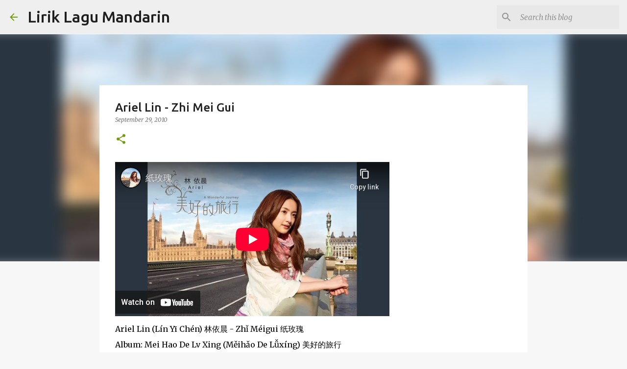

--- FILE ---
content_type: text/html; charset=utf-8
request_url: https://www.youtube-nocookie.com/embed/2qy4UZKp3V0
body_size: 46150
content:
<!DOCTYPE html><html lang="en" dir="ltr" data-cast-api-enabled="true"><head><meta name="viewport" content="width=device-width, initial-scale=1"><script nonce="HLexij7tkqWXX-kHSAfvhA">if ('undefined' == typeof Symbol || 'undefined' == typeof Symbol.iterator) {delete Array.prototype.entries;}</script><style name="www-roboto" nonce="cIEoC8EsjY8pqMMEgSIfJg">@font-face{font-family:'Roboto';font-style:normal;font-weight:400;font-stretch:100%;src:url(//fonts.gstatic.com/s/roboto/v48/KFO7CnqEu92Fr1ME7kSn66aGLdTylUAMa3GUBHMdazTgWw.woff2)format('woff2');unicode-range:U+0460-052F,U+1C80-1C8A,U+20B4,U+2DE0-2DFF,U+A640-A69F,U+FE2E-FE2F;}@font-face{font-family:'Roboto';font-style:normal;font-weight:400;font-stretch:100%;src:url(//fonts.gstatic.com/s/roboto/v48/KFO7CnqEu92Fr1ME7kSn66aGLdTylUAMa3iUBHMdazTgWw.woff2)format('woff2');unicode-range:U+0301,U+0400-045F,U+0490-0491,U+04B0-04B1,U+2116;}@font-face{font-family:'Roboto';font-style:normal;font-weight:400;font-stretch:100%;src:url(//fonts.gstatic.com/s/roboto/v48/KFO7CnqEu92Fr1ME7kSn66aGLdTylUAMa3CUBHMdazTgWw.woff2)format('woff2');unicode-range:U+1F00-1FFF;}@font-face{font-family:'Roboto';font-style:normal;font-weight:400;font-stretch:100%;src:url(//fonts.gstatic.com/s/roboto/v48/KFO7CnqEu92Fr1ME7kSn66aGLdTylUAMa3-UBHMdazTgWw.woff2)format('woff2');unicode-range:U+0370-0377,U+037A-037F,U+0384-038A,U+038C,U+038E-03A1,U+03A3-03FF;}@font-face{font-family:'Roboto';font-style:normal;font-weight:400;font-stretch:100%;src:url(//fonts.gstatic.com/s/roboto/v48/KFO7CnqEu92Fr1ME7kSn66aGLdTylUAMawCUBHMdazTgWw.woff2)format('woff2');unicode-range:U+0302-0303,U+0305,U+0307-0308,U+0310,U+0312,U+0315,U+031A,U+0326-0327,U+032C,U+032F-0330,U+0332-0333,U+0338,U+033A,U+0346,U+034D,U+0391-03A1,U+03A3-03A9,U+03B1-03C9,U+03D1,U+03D5-03D6,U+03F0-03F1,U+03F4-03F5,U+2016-2017,U+2034-2038,U+203C,U+2040,U+2043,U+2047,U+2050,U+2057,U+205F,U+2070-2071,U+2074-208E,U+2090-209C,U+20D0-20DC,U+20E1,U+20E5-20EF,U+2100-2112,U+2114-2115,U+2117-2121,U+2123-214F,U+2190,U+2192,U+2194-21AE,U+21B0-21E5,U+21F1-21F2,U+21F4-2211,U+2213-2214,U+2216-22FF,U+2308-230B,U+2310,U+2319,U+231C-2321,U+2336-237A,U+237C,U+2395,U+239B-23B7,U+23D0,U+23DC-23E1,U+2474-2475,U+25AF,U+25B3,U+25B7,U+25BD,U+25C1,U+25CA,U+25CC,U+25FB,U+266D-266F,U+27C0-27FF,U+2900-2AFF,U+2B0E-2B11,U+2B30-2B4C,U+2BFE,U+3030,U+FF5B,U+FF5D,U+1D400-1D7FF,U+1EE00-1EEFF;}@font-face{font-family:'Roboto';font-style:normal;font-weight:400;font-stretch:100%;src:url(//fonts.gstatic.com/s/roboto/v48/KFO7CnqEu92Fr1ME7kSn66aGLdTylUAMaxKUBHMdazTgWw.woff2)format('woff2');unicode-range:U+0001-000C,U+000E-001F,U+007F-009F,U+20DD-20E0,U+20E2-20E4,U+2150-218F,U+2190,U+2192,U+2194-2199,U+21AF,U+21E6-21F0,U+21F3,U+2218-2219,U+2299,U+22C4-22C6,U+2300-243F,U+2440-244A,U+2460-24FF,U+25A0-27BF,U+2800-28FF,U+2921-2922,U+2981,U+29BF,U+29EB,U+2B00-2BFF,U+4DC0-4DFF,U+FFF9-FFFB,U+10140-1018E,U+10190-1019C,U+101A0,U+101D0-101FD,U+102E0-102FB,U+10E60-10E7E,U+1D2C0-1D2D3,U+1D2E0-1D37F,U+1F000-1F0FF,U+1F100-1F1AD,U+1F1E6-1F1FF,U+1F30D-1F30F,U+1F315,U+1F31C,U+1F31E,U+1F320-1F32C,U+1F336,U+1F378,U+1F37D,U+1F382,U+1F393-1F39F,U+1F3A7-1F3A8,U+1F3AC-1F3AF,U+1F3C2,U+1F3C4-1F3C6,U+1F3CA-1F3CE,U+1F3D4-1F3E0,U+1F3ED,U+1F3F1-1F3F3,U+1F3F5-1F3F7,U+1F408,U+1F415,U+1F41F,U+1F426,U+1F43F,U+1F441-1F442,U+1F444,U+1F446-1F449,U+1F44C-1F44E,U+1F453,U+1F46A,U+1F47D,U+1F4A3,U+1F4B0,U+1F4B3,U+1F4B9,U+1F4BB,U+1F4BF,U+1F4C8-1F4CB,U+1F4D6,U+1F4DA,U+1F4DF,U+1F4E3-1F4E6,U+1F4EA-1F4ED,U+1F4F7,U+1F4F9-1F4FB,U+1F4FD-1F4FE,U+1F503,U+1F507-1F50B,U+1F50D,U+1F512-1F513,U+1F53E-1F54A,U+1F54F-1F5FA,U+1F610,U+1F650-1F67F,U+1F687,U+1F68D,U+1F691,U+1F694,U+1F698,U+1F6AD,U+1F6B2,U+1F6B9-1F6BA,U+1F6BC,U+1F6C6-1F6CF,U+1F6D3-1F6D7,U+1F6E0-1F6EA,U+1F6F0-1F6F3,U+1F6F7-1F6FC,U+1F700-1F7FF,U+1F800-1F80B,U+1F810-1F847,U+1F850-1F859,U+1F860-1F887,U+1F890-1F8AD,U+1F8B0-1F8BB,U+1F8C0-1F8C1,U+1F900-1F90B,U+1F93B,U+1F946,U+1F984,U+1F996,U+1F9E9,U+1FA00-1FA6F,U+1FA70-1FA7C,U+1FA80-1FA89,U+1FA8F-1FAC6,U+1FACE-1FADC,U+1FADF-1FAE9,U+1FAF0-1FAF8,U+1FB00-1FBFF;}@font-face{font-family:'Roboto';font-style:normal;font-weight:400;font-stretch:100%;src:url(//fonts.gstatic.com/s/roboto/v48/KFO7CnqEu92Fr1ME7kSn66aGLdTylUAMa3OUBHMdazTgWw.woff2)format('woff2');unicode-range:U+0102-0103,U+0110-0111,U+0128-0129,U+0168-0169,U+01A0-01A1,U+01AF-01B0,U+0300-0301,U+0303-0304,U+0308-0309,U+0323,U+0329,U+1EA0-1EF9,U+20AB;}@font-face{font-family:'Roboto';font-style:normal;font-weight:400;font-stretch:100%;src:url(//fonts.gstatic.com/s/roboto/v48/KFO7CnqEu92Fr1ME7kSn66aGLdTylUAMa3KUBHMdazTgWw.woff2)format('woff2');unicode-range:U+0100-02BA,U+02BD-02C5,U+02C7-02CC,U+02CE-02D7,U+02DD-02FF,U+0304,U+0308,U+0329,U+1D00-1DBF,U+1E00-1E9F,U+1EF2-1EFF,U+2020,U+20A0-20AB,U+20AD-20C0,U+2113,U+2C60-2C7F,U+A720-A7FF;}@font-face{font-family:'Roboto';font-style:normal;font-weight:400;font-stretch:100%;src:url(//fonts.gstatic.com/s/roboto/v48/KFO7CnqEu92Fr1ME7kSn66aGLdTylUAMa3yUBHMdazQ.woff2)format('woff2');unicode-range:U+0000-00FF,U+0131,U+0152-0153,U+02BB-02BC,U+02C6,U+02DA,U+02DC,U+0304,U+0308,U+0329,U+2000-206F,U+20AC,U+2122,U+2191,U+2193,U+2212,U+2215,U+FEFF,U+FFFD;}@font-face{font-family:'Roboto';font-style:normal;font-weight:500;font-stretch:100%;src:url(//fonts.gstatic.com/s/roboto/v48/KFO7CnqEu92Fr1ME7kSn66aGLdTylUAMa3GUBHMdazTgWw.woff2)format('woff2');unicode-range:U+0460-052F,U+1C80-1C8A,U+20B4,U+2DE0-2DFF,U+A640-A69F,U+FE2E-FE2F;}@font-face{font-family:'Roboto';font-style:normal;font-weight:500;font-stretch:100%;src:url(//fonts.gstatic.com/s/roboto/v48/KFO7CnqEu92Fr1ME7kSn66aGLdTylUAMa3iUBHMdazTgWw.woff2)format('woff2');unicode-range:U+0301,U+0400-045F,U+0490-0491,U+04B0-04B1,U+2116;}@font-face{font-family:'Roboto';font-style:normal;font-weight:500;font-stretch:100%;src:url(//fonts.gstatic.com/s/roboto/v48/KFO7CnqEu92Fr1ME7kSn66aGLdTylUAMa3CUBHMdazTgWw.woff2)format('woff2');unicode-range:U+1F00-1FFF;}@font-face{font-family:'Roboto';font-style:normal;font-weight:500;font-stretch:100%;src:url(//fonts.gstatic.com/s/roboto/v48/KFO7CnqEu92Fr1ME7kSn66aGLdTylUAMa3-UBHMdazTgWw.woff2)format('woff2');unicode-range:U+0370-0377,U+037A-037F,U+0384-038A,U+038C,U+038E-03A1,U+03A3-03FF;}@font-face{font-family:'Roboto';font-style:normal;font-weight:500;font-stretch:100%;src:url(//fonts.gstatic.com/s/roboto/v48/KFO7CnqEu92Fr1ME7kSn66aGLdTylUAMawCUBHMdazTgWw.woff2)format('woff2');unicode-range:U+0302-0303,U+0305,U+0307-0308,U+0310,U+0312,U+0315,U+031A,U+0326-0327,U+032C,U+032F-0330,U+0332-0333,U+0338,U+033A,U+0346,U+034D,U+0391-03A1,U+03A3-03A9,U+03B1-03C9,U+03D1,U+03D5-03D6,U+03F0-03F1,U+03F4-03F5,U+2016-2017,U+2034-2038,U+203C,U+2040,U+2043,U+2047,U+2050,U+2057,U+205F,U+2070-2071,U+2074-208E,U+2090-209C,U+20D0-20DC,U+20E1,U+20E5-20EF,U+2100-2112,U+2114-2115,U+2117-2121,U+2123-214F,U+2190,U+2192,U+2194-21AE,U+21B0-21E5,U+21F1-21F2,U+21F4-2211,U+2213-2214,U+2216-22FF,U+2308-230B,U+2310,U+2319,U+231C-2321,U+2336-237A,U+237C,U+2395,U+239B-23B7,U+23D0,U+23DC-23E1,U+2474-2475,U+25AF,U+25B3,U+25B7,U+25BD,U+25C1,U+25CA,U+25CC,U+25FB,U+266D-266F,U+27C0-27FF,U+2900-2AFF,U+2B0E-2B11,U+2B30-2B4C,U+2BFE,U+3030,U+FF5B,U+FF5D,U+1D400-1D7FF,U+1EE00-1EEFF;}@font-face{font-family:'Roboto';font-style:normal;font-weight:500;font-stretch:100%;src:url(//fonts.gstatic.com/s/roboto/v48/KFO7CnqEu92Fr1ME7kSn66aGLdTylUAMaxKUBHMdazTgWw.woff2)format('woff2');unicode-range:U+0001-000C,U+000E-001F,U+007F-009F,U+20DD-20E0,U+20E2-20E4,U+2150-218F,U+2190,U+2192,U+2194-2199,U+21AF,U+21E6-21F0,U+21F3,U+2218-2219,U+2299,U+22C4-22C6,U+2300-243F,U+2440-244A,U+2460-24FF,U+25A0-27BF,U+2800-28FF,U+2921-2922,U+2981,U+29BF,U+29EB,U+2B00-2BFF,U+4DC0-4DFF,U+FFF9-FFFB,U+10140-1018E,U+10190-1019C,U+101A0,U+101D0-101FD,U+102E0-102FB,U+10E60-10E7E,U+1D2C0-1D2D3,U+1D2E0-1D37F,U+1F000-1F0FF,U+1F100-1F1AD,U+1F1E6-1F1FF,U+1F30D-1F30F,U+1F315,U+1F31C,U+1F31E,U+1F320-1F32C,U+1F336,U+1F378,U+1F37D,U+1F382,U+1F393-1F39F,U+1F3A7-1F3A8,U+1F3AC-1F3AF,U+1F3C2,U+1F3C4-1F3C6,U+1F3CA-1F3CE,U+1F3D4-1F3E0,U+1F3ED,U+1F3F1-1F3F3,U+1F3F5-1F3F7,U+1F408,U+1F415,U+1F41F,U+1F426,U+1F43F,U+1F441-1F442,U+1F444,U+1F446-1F449,U+1F44C-1F44E,U+1F453,U+1F46A,U+1F47D,U+1F4A3,U+1F4B0,U+1F4B3,U+1F4B9,U+1F4BB,U+1F4BF,U+1F4C8-1F4CB,U+1F4D6,U+1F4DA,U+1F4DF,U+1F4E3-1F4E6,U+1F4EA-1F4ED,U+1F4F7,U+1F4F9-1F4FB,U+1F4FD-1F4FE,U+1F503,U+1F507-1F50B,U+1F50D,U+1F512-1F513,U+1F53E-1F54A,U+1F54F-1F5FA,U+1F610,U+1F650-1F67F,U+1F687,U+1F68D,U+1F691,U+1F694,U+1F698,U+1F6AD,U+1F6B2,U+1F6B9-1F6BA,U+1F6BC,U+1F6C6-1F6CF,U+1F6D3-1F6D7,U+1F6E0-1F6EA,U+1F6F0-1F6F3,U+1F6F7-1F6FC,U+1F700-1F7FF,U+1F800-1F80B,U+1F810-1F847,U+1F850-1F859,U+1F860-1F887,U+1F890-1F8AD,U+1F8B0-1F8BB,U+1F8C0-1F8C1,U+1F900-1F90B,U+1F93B,U+1F946,U+1F984,U+1F996,U+1F9E9,U+1FA00-1FA6F,U+1FA70-1FA7C,U+1FA80-1FA89,U+1FA8F-1FAC6,U+1FACE-1FADC,U+1FADF-1FAE9,U+1FAF0-1FAF8,U+1FB00-1FBFF;}@font-face{font-family:'Roboto';font-style:normal;font-weight:500;font-stretch:100%;src:url(//fonts.gstatic.com/s/roboto/v48/KFO7CnqEu92Fr1ME7kSn66aGLdTylUAMa3OUBHMdazTgWw.woff2)format('woff2');unicode-range:U+0102-0103,U+0110-0111,U+0128-0129,U+0168-0169,U+01A0-01A1,U+01AF-01B0,U+0300-0301,U+0303-0304,U+0308-0309,U+0323,U+0329,U+1EA0-1EF9,U+20AB;}@font-face{font-family:'Roboto';font-style:normal;font-weight:500;font-stretch:100%;src:url(//fonts.gstatic.com/s/roboto/v48/KFO7CnqEu92Fr1ME7kSn66aGLdTylUAMa3KUBHMdazTgWw.woff2)format('woff2');unicode-range:U+0100-02BA,U+02BD-02C5,U+02C7-02CC,U+02CE-02D7,U+02DD-02FF,U+0304,U+0308,U+0329,U+1D00-1DBF,U+1E00-1E9F,U+1EF2-1EFF,U+2020,U+20A0-20AB,U+20AD-20C0,U+2113,U+2C60-2C7F,U+A720-A7FF;}@font-face{font-family:'Roboto';font-style:normal;font-weight:500;font-stretch:100%;src:url(//fonts.gstatic.com/s/roboto/v48/KFO7CnqEu92Fr1ME7kSn66aGLdTylUAMa3yUBHMdazQ.woff2)format('woff2');unicode-range:U+0000-00FF,U+0131,U+0152-0153,U+02BB-02BC,U+02C6,U+02DA,U+02DC,U+0304,U+0308,U+0329,U+2000-206F,U+20AC,U+2122,U+2191,U+2193,U+2212,U+2215,U+FEFF,U+FFFD;}</style><script name="www-roboto" nonce="HLexij7tkqWXX-kHSAfvhA">if (document.fonts && document.fonts.load) {document.fonts.load("400 10pt Roboto", "E"); document.fonts.load("500 10pt Roboto", "E");}</script><link rel="stylesheet" href="/s/player/c9168c90/www-player.css" name="www-player" nonce="cIEoC8EsjY8pqMMEgSIfJg"><style nonce="cIEoC8EsjY8pqMMEgSIfJg">html {overflow: hidden;}body {font: 12px Roboto, Arial, sans-serif; background-color: #000; color: #fff; height: 100%; width: 100%; overflow: hidden; position: absolute; margin: 0; padding: 0;}#player {width: 100%; height: 100%;}h1 {text-align: center; color: #fff;}h3 {margin-top: 6px; margin-bottom: 3px;}.player-unavailable {position: absolute; top: 0; left: 0; right: 0; bottom: 0; padding: 25px; font-size: 13px; background: url(/img/meh7.png) 50% 65% no-repeat;}.player-unavailable .message {text-align: left; margin: 0 -5px 15px; padding: 0 5px 14px; border-bottom: 1px solid #888; font-size: 19px; font-weight: normal;}.player-unavailable a {color: #167ac6; text-decoration: none;}</style><script nonce="HLexij7tkqWXX-kHSAfvhA">var ytcsi={gt:function(n){n=(n||"")+"data_";return ytcsi[n]||(ytcsi[n]={tick:{},info:{},gel:{preLoggedGelInfos:[]}})},now:window.performance&&window.performance.timing&&window.performance.now&&window.performance.timing.navigationStart?function(){return window.performance.timing.navigationStart+window.performance.now()}:function(){return(new Date).getTime()},tick:function(l,t,n){var ticks=ytcsi.gt(n).tick;var v=t||ytcsi.now();if(ticks[l]){ticks["_"+l]=ticks["_"+l]||[ticks[l]];ticks["_"+l].push(v)}ticks[l]=
v},info:function(k,v,n){ytcsi.gt(n).info[k]=v},infoGel:function(p,n){ytcsi.gt(n).gel.preLoggedGelInfos.push(p)},setStart:function(t,n){ytcsi.tick("_start",t,n)}};
(function(w,d){function isGecko(){if(!w.navigator)return false;try{if(w.navigator.userAgentData&&w.navigator.userAgentData.brands&&w.navigator.userAgentData.brands.length){var brands=w.navigator.userAgentData.brands;var i=0;for(;i<brands.length;i++)if(brands[i]&&brands[i].brand==="Firefox")return true;return false}}catch(e){setTimeout(function(){throw e;})}if(!w.navigator.userAgent)return false;var ua=w.navigator.userAgent;return ua.indexOf("Gecko")>0&&ua.toLowerCase().indexOf("webkit")<0&&ua.indexOf("Edge")<
0&&ua.indexOf("Trident")<0&&ua.indexOf("MSIE")<0}ytcsi.setStart(w.performance?w.performance.timing.responseStart:null);var isPrerender=(d.visibilityState||d.webkitVisibilityState)=="prerender";var vName=!d.visibilityState&&d.webkitVisibilityState?"webkitvisibilitychange":"visibilitychange";if(isPrerender){var startTick=function(){ytcsi.setStart();d.removeEventListener(vName,startTick)};d.addEventListener(vName,startTick,false)}if(d.addEventListener)d.addEventListener(vName,function(){ytcsi.tick("vc")},
false);if(isGecko()){var isHidden=(d.visibilityState||d.webkitVisibilityState)=="hidden";if(isHidden)ytcsi.tick("vc")}var slt=function(el,t){setTimeout(function(){var n=ytcsi.now();el.loadTime=n;if(el.slt)el.slt()},t)};w.__ytRIL=function(el){if(!el.getAttribute("data-thumb"))if(w.requestAnimationFrame)w.requestAnimationFrame(function(){slt(el,0)});else slt(el,16)}})(window,document);
</script><script nonce="HLexij7tkqWXX-kHSAfvhA">var ytcfg={d:function(){return window.yt&&yt.config_||ytcfg.data_||(ytcfg.data_={})},get:function(k,o){return k in ytcfg.d()?ytcfg.d()[k]:o},set:function(){var a=arguments;if(a.length>1)ytcfg.d()[a[0]]=a[1];else{var k;for(k in a[0])ytcfg.d()[k]=a[0][k]}}};
ytcfg.set({"CLIENT_CANARY_STATE":"none","DEVICE":"cbr\u003dChrome\u0026cbrand\u003dapple\u0026cbrver\u003d131.0.0.0\u0026ceng\u003dWebKit\u0026cengver\u003d537.36\u0026cos\u003dMacintosh\u0026cosver\u003d10_15_7\u0026cplatform\u003dDESKTOP","EVENT_ID":"-RhzadifH56b_tcP_NnjsQs","EXPERIMENT_FLAGS":{"ab_det_apb_b":true,"ab_det_apm":true,"ab_det_el_h":true,"ab_det_em_inj":true,"ab_l_sig_st":true,"ab_l_sig_st_e":true,"action_companion_center_align_description":true,"allow_skip_networkless":true,"always_send_and_write":true,"att_web_record_metrics":true,"attmusi":true,"c3_enable_button_impression_logging":true,"c3_watch_page_component":true,"cancel_pending_navs":true,"clean_up_manual_attribution_header":true,"config_age_report_killswitch":true,"cow_optimize_idom_compat":true,"csi_on_gel":true,"delhi_mweb_colorful_sd":true,"delhi_mweb_colorful_sd_v2":true,"deprecate_pair_servlet_enabled":true,"desktop_sparkles_light_cta_button":true,"disable_cached_masthead_data":true,"disable_child_node_auto_formatted_strings":true,"disable_log_to_visitor_layer":true,"disable_pacf_logging_for_memory_limited_tv":true,"embeds_enable_eid_enforcement_for_youtube":true,"embeds_enable_info_panel_dismissal":true,"embeds_enable_pfp_always_unbranded":true,"embeds_muted_autoplay_sound_fix":true,"embeds_serve_es6_client":true,"embeds_web_nwl_disable_nocookie":true,"embeds_web_updated_shorts_definition_fix":true,"enable_active_view_display_ad_renderer_web_home":true,"enable_ad_disclosure_banner_a11y_fix":true,"enable_client_sli_logging":true,"enable_client_streamz_web":true,"enable_client_ve_spec":true,"enable_cloud_save_error_popup_after_retry":true,"enable_dai_sdf_h5_preroll":true,"enable_datasync_id_header_in_web_vss_pings":true,"enable_default_mono_cta_migration_web_client":true,"enable_docked_chat_messages":true,"enable_drop_shadow_experiment":true,"enable_entity_store_from_dependency_injection":true,"enable_inline_muted_playback_on_web_search":true,"enable_inline_muted_playback_on_web_search_for_vdc":true,"enable_inline_muted_playback_on_web_search_for_vdcb":true,"enable_is_extended_monitoring":true,"enable_is_mini_app_page_active_bugfix":true,"enable_logging_first_user_action_after_game_ready":true,"enable_ltc_param_fetch_from_innertube":true,"enable_masthead_mweb_padding_fix":true,"enable_menu_renderer_button_in_mweb_hclr":true,"enable_mini_app_command_handler_mweb_fix":true,"enable_mini_guide_downloads_item":true,"enable_mixed_direction_formatted_strings":true,"enable_mweb_new_caption_language_picker":true,"enable_names_handles_account_switcher":true,"enable_network_request_logging_on_game_events":true,"enable_new_paid_product_placement":true,"enable_open_in_new_tab_icon_for_short_dr_for_desktop_search":true,"enable_open_yt_content":true,"enable_origin_query_parameter_bugfix":true,"enable_pause_ads_on_ytv_html5":true,"enable_payments_purchase_manager":true,"enable_pdp_icon_prefetch":true,"enable_pl_r_si_fa":true,"enable_place_pivot_url":true,"enable_pv_screen_modern_text":true,"enable_removing_navbar_title_on_hashtag_page_mweb":true,"enable_rta_manager":true,"enable_sdf_companion_h5":true,"enable_sdf_dai_h5_midroll":true,"enable_sdf_h5_endemic_mid_post_roll":true,"enable_sdf_on_h5_unplugged_vod_midroll":true,"enable_sdf_shorts_player_bytes_h5":true,"enable_sending_unwrapped_game_audio_as_serialized_metadata":true,"enable_sfv_effect_pivot_url":true,"enable_shorts_new_carousel":true,"enable_skip_ad_guidance_prompt":true,"enable_skippable_ads_for_unplugged_ad_pod":true,"enable_smearing_expansion_dai":true,"enable_time_out_messages":true,"enable_timeline_view_modern_transcript_fe":true,"enable_video_display_compact_button_group_for_desktop_search":true,"enable_web_delhi_icons":true,"enable_web_home_top_landscape_image_layout_level_click":true,"enable_web_tiered_gel":true,"enable_window_constrained_buy_flow_dialog":true,"enable_wiz_queue_effect_and_on_init_initial_runs":true,"enable_ypc_spinners":true,"enable_yt_ata_iframe_authuser":true,"export_networkless_options":true,"export_player_version_to_ytconfig":true,"fill_single_video_with_notify_to_lasr":true,"fix_ad_miniplayer_controls_rendering":true,"fix_ads_tracking_for_swf_config_deprecation_mweb":true,"h5_companion_enable_adcpn_macro_substitution_for_click_pings":true,"h5_inplayer_enable_adcpn_macro_substitution_for_click_pings":true,"h5_reset_cache_and_filter_before_update_masthead":true,"hide_channel_creation_title_for_mweb":true,"high_ccv_client_side_caching_h5":true,"html5_log_trigger_events_with_debug_data":true,"html5_ssdai_enable_media_end_cue_range":true,"il_attach_cache_limit":true,"il_use_view_model_logging_context":true,"is_browser_support_for_webcam_streaming":true,"json_condensed_response":true,"kev_adb_pg":true,"kevlar_gel_error_routing":true,"kevlar_watch_cinematics":true,"live_chat_enable_controller_extraction":true,"live_chat_enable_rta_manager":true,"log_click_with_layer_from_element_in_command_handler":true,"mdx_enable_privacy_disclosure_ui":true,"mdx_load_cast_api_bootstrap_script":true,"medium_progress_bar_modification":true,"migrate_remaining_web_ad_badges_to_innertube":true,"mobile_account_menu_refresh":true,"mweb_account_linking_noapp":true,"mweb_after_render_to_scheduler":true,"mweb_allow_modern_search_suggest_behavior":true,"mweb_animated_actions":true,"mweb_app_upsell_button_direct_to_app":true,"mweb_c3_enable_adaptive_signals":true,"mweb_c3_library_page_enable_recent_shelf":true,"mweb_c3_remove_web_navigation_endpoint_data":true,"mweb_c3_use_canonical_from_player_response":true,"mweb_cinematic_watch":true,"mweb_command_handler":true,"mweb_delay_watch_initial_data":true,"mweb_disable_searchbar_scroll":true,"mweb_enable_browse_chunks":true,"mweb_enable_fine_scrubbing_for_recs":true,"mweb_enable_keto_batch_player_fullscreen":true,"mweb_enable_keto_batch_player_progress_bar":true,"mweb_enable_keto_batch_player_tooltips":true,"mweb_enable_lockup_view_model_for_ucp":true,"mweb_enable_more_drawer":true,"mweb_enable_optional_fullscreen_landscape_locking":true,"mweb_enable_overlay_touch_manager":true,"mweb_enable_premium_carve_out_fix":true,"mweb_enable_refresh_detection":true,"mweb_enable_search_imp":true,"mweb_enable_sequence_signal":true,"mweb_enable_shorts_pivot_button":true,"mweb_enable_shorts_video_preload":true,"mweb_enable_skippables_on_jio_phone":true,"mweb_enable_two_line_title_on_shorts":true,"mweb_enable_varispeed_controller":true,"mweb_enable_watch_feed_infinite_scroll":true,"mweb_enable_wrapped_unplugged_pause_membership_dialog_renderer":true,"mweb_fix_monitor_visibility_after_render":true,"mweb_force_ios_fallback_to_native_control":true,"mweb_fp_auto_fullscreen":true,"mweb_fullscreen_controls":true,"mweb_fullscreen_controls_action_buttons":true,"mweb_fullscreen_watch_system":true,"mweb_home_reactive_shorts":true,"mweb_innertube_search_command":true,"mweb_lang_in_html":true,"mweb_like_button_synced_with_entities":true,"mweb_logo_use_home_page_ve":true,"mweb_native_control_in_faux_fullscreen_shared":true,"mweb_player_control_on_hover":true,"mweb_player_delhi_dtts":true,"mweb_player_settings_use_bottom_sheet":true,"mweb_player_show_previous_next_buttons_in_playlist":true,"mweb_player_skip_no_op_state_changes":true,"mweb_player_user_select_none":true,"mweb_playlist_engagement_panel":true,"mweb_progress_bar_seek_on_mouse_click":true,"mweb_pull_2_full":true,"mweb_pull_2_full_enable_touch_handlers":true,"mweb_schedule_warm_watch_response":true,"mweb_searchbox_legacy_navigation":true,"mweb_see_fewer_shorts":true,"mweb_shorts_comments_panel_id_change":true,"mweb_shorts_early_continuation":true,"mweb_show_ios_smart_banner":true,"mweb_show_sign_in_button_from_header":true,"mweb_use_server_url_on_startup":true,"mweb_watch_captions_enable_auto_translate":true,"mweb_watch_captions_set_default_size":true,"mweb_watch_stop_scheduler_on_player_response":true,"mweb_watchfeed_big_thumbnails":true,"mweb_yt_searchbox":true,"networkless_logging":true,"no_client_ve_attach_unless_shown":true,"pageid_as_header_web":true,"playback_settings_use_switch_menu":true,"player_controls_autonav_fix":true,"player_controls_skip_double_signal_update":true,"polymer_bad_build_labels":true,"polymer_verifiy_app_state":true,"qoe_send_and_write":true,"remove_chevron_from_ad_disclosure_banner_h5":true,"remove_masthead_channel_banner_on_refresh":true,"remove_slot_id_exited_trigger_for_dai_in_player_slot_expire":true,"replace_client_url_parsing_with_server_signal":true,"service_worker_enabled":true,"service_worker_push_enabled":true,"service_worker_push_home_page_prompt":true,"service_worker_push_watch_page_prompt":true,"shell_load_gcf":true,"shorten_initial_gel_batch_timeout":true,"should_use_yt_voice_endpoint_in_kaios":true,"smarter_ve_dedupping":true,"speedmaster_no_seek":true,"stop_handling_click_for_non_rendering_overlay_layout":true,"suppress_error_204_logging":true,"synced_panel_scrolling_controller":true,"use_event_time_ms_header":true,"use_fifo_for_networkless":true,"use_request_time_ms_header":true,"use_session_based_sampling":true,"use_thumbnail_overlay_time_status_renderer_for_live_badge":true,"vss_final_ping_send_and_write":true,"vss_playback_use_send_and_write":true,"web_adaptive_repeat_ase":true,"web_always_load_chat_support":true,"web_animated_like":true,"web_api_url":true,"web_attributed_string_deep_equal_bugfix":true,"web_autonav_allow_off_by_default":true,"web_button_vm_refactor_disabled":true,"web_c3_log_app_init_finish":true,"web_csi_action_sampling_enabled":true,"web_dedupe_ve_grafting":true,"web_disable_backdrop_filter":true,"web_enable_ab_rsp_cl":true,"web_enable_course_icon_update":true,"web_enable_error_204":true,"web_fix_segmented_like_dislike_undefined":true,"web_gcf_hashes_innertube":true,"web_gel_timeout_cap":true,"web_metadata_carousel_elref_bugfix":true,"web_parent_target_for_sheets":true,"web_persist_server_autonav_state_on_client":true,"web_playback_associated_log_ctt":true,"web_playback_associated_ve":true,"web_prefetch_preload_video":true,"web_progress_bar_draggable":true,"web_resizable_advertiser_banner_on_masthead_safari_fix":true,"web_shorts_just_watched_on_channel_and_pivot_study":true,"web_shorts_just_watched_overlay":true,"web_update_panel_visibility_logging_fix":true,"web_video_attribute_view_model_a11y_fix":true,"web_watch_controls_state_signals":true,"web_wiz_attributed_string":true,"webfe_mweb_watch_microdata":true,"webfe_watch_shorts_canonical_url_fix":true,"webpo_exit_on_net_err":true,"wiz_diff_overwritable":true,"woffle_used_state_report":true,"wpo_gel_strz":true,"H5_async_logging_delay_ms":30000.0,"attention_logging_scroll_throttle":500.0,"autoplay_pause_by_lact_sampling_fraction":0.0,"cinematic_watch_effect_opacity":0.4,"log_window_onerror_fraction":0.1,"speedmaster_playback_rate":2.0,"tv_pacf_logging_sample_rate":0.01,"web_attention_logging_scroll_throttle":500.0,"web_load_prediction_threshold":0.1,"web_navigation_prediction_threshold":0.1,"web_pbj_log_warning_rate":0.0,"web_system_health_fraction":0.01,"ytidb_transaction_ended_event_rate_limit":0.02,"active_time_update_interval_ms":10000,"att_init_delay":500,"autoplay_pause_by_lact_sec":0,"botguard_async_snapshot_timeout_ms":3000,"check_navigator_accuracy_timeout_ms":0,"cinematic_watch_css_filter_blur_strength":40,"cinematic_watch_fade_out_duration":500,"close_webview_delay_ms":100,"cloud_save_game_data_rate_limit_ms":3000,"compression_disable_point":10,"custom_active_view_tos_timeout_ms":3600000,"embeds_widget_poll_interval_ms":0,"gel_min_batch_size":3,"gel_queue_timeout_max_ms":60000,"get_async_timeout_ms":60000,"hide_cta_for_home_web_video_ads_animate_in_time":2,"html5_byterate_soft_cap":0,"initial_gel_batch_timeout":2000,"max_body_size_to_compress":500000,"max_prefetch_window_sec_for_livestream_optimization":10,"min_prefetch_offset_sec_for_livestream_optimization":20,"mini_app_container_iframe_src_update_delay_ms":0,"multiple_preview_news_duration_time":11000,"mweb_c3_toast_duration_ms":5000,"mweb_deep_link_fallback_timeout_ms":10000,"mweb_delay_response_received_actions":100,"mweb_fp_dpad_rate_limit_ms":0,"mweb_fp_dpad_watch_title_clamp_lines":0,"mweb_history_manager_cache_size":100,"mweb_ios_fullscreen_playback_transition_delay_ms":500,"mweb_ios_fullscreen_system_pause_epilson_ms":0,"mweb_override_response_store_expiration_ms":0,"mweb_shorts_early_continuation_trigger_threshold":4,"mweb_w2w_max_age_seconds":0,"mweb_watch_captions_default_size":2,"neon_dark_launch_gradient_count":0,"network_polling_interval":30000,"play_click_interval_ms":30000,"play_ping_interval_ms":10000,"prefetch_comments_ms_after_video":0,"send_config_hash_timer":0,"service_worker_push_logged_out_prompt_watches":-1,"service_worker_push_prompt_cap":-1,"service_worker_push_prompt_delay_microseconds":3888000000000,"slow_compressions_before_abandon_count":4,"speedmaster_cancellation_movement_dp":10,"speedmaster_touch_activation_ms":500,"web_attention_logging_throttle":500,"web_foreground_heartbeat_interval_ms":28000,"web_gel_debounce_ms":10000,"web_logging_max_batch":100,"web_max_tracing_events":50,"web_tracing_session_replay":0,"wil_icon_max_concurrent_fetches":9999,"ytidb_remake_db_retries":3,"ytidb_reopen_db_retries":3,"WebClientReleaseProcessCritical__youtube_embeds_client_version_override":"","WebClientReleaseProcessCritical__youtube_embeds_web_client_version_override":"","WebClientReleaseProcessCritical__youtube_mweb_client_version_override":"","debug_forced_internalcountrycode":"","embeds_web_synth_ch_headers_banned_urls_regex":"","enable_web_media_service":"DISABLED","il_payload_scraping":"","live_chat_unicode_emoji_json_url":"https://www.gstatic.com/youtube/img/emojis/emojis-svg-9.json","mweb_deep_link_feature_tag_suffix":"11268432","mweb_enable_shorts_innertube_player_prefetch_trigger":"NONE","mweb_fp_dpad":"home,search,browse,channel,create_channel,experiments,settings,trending,oops,404,paid_memberships,sponsorship,premium,shorts","mweb_fp_dpad_linear_navigation":"","mweb_fp_dpad_linear_navigation_visitor":"","mweb_fp_dpad_visitor":"","mweb_preload_video_by_player_vars":"","place_pivot_triggering_container_alternate":"","place_pivot_triggering_counterfactual_container_alternate":"","service_worker_push_force_notification_prompt_tag":"1","service_worker_scope":"/","suggest_exp_str":"","web_client_version_override":"","kevlar_command_handler_command_banlist":[],"mini_app_ids_without_game_ready":["UgkxHHtsak1SC8mRGHMZewc4HzeAY3yhPPmJ","Ugkx7OgzFqE6z_5Mtf4YsotGfQNII1DF_RBm"],"web_op_signal_type_banlist":[],"web_tracing_enabled_spans":["event","command"]},"GAPI_HINT_PARAMS":"m;/_/scs/abc-static/_/js/k\u003dgapi.gapi.en.FZb77tO2YW4.O/d\u003d1/rs\u003dAHpOoo8lqavmo6ayfVxZovyDiP6g3TOVSQ/m\u003d__features__","GAPI_HOST":"https://apis.google.com","GAPI_LOCALE":"en_US","GL":"US","HL":"en","HTML_DIR":"ltr","HTML_LANG":"en","INNERTUBE_API_KEY":"AIzaSyAO_FJ2SlqU8Q4STEHLGCilw_Y9_11qcW8","INNERTUBE_API_VERSION":"v1","INNERTUBE_CLIENT_NAME":"WEB_EMBEDDED_PLAYER","INNERTUBE_CLIENT_VERSION":"1.20260122.01.00","INNERTUBE_CONTEXT":{"client":{"hl":"en","gl":"US","remoteHost":"18.188.138.57","deviceMake":"Apple","deviceModel":"","visitorData":"CgtTR3lyemlyX2hobyj5sczLBjIKCgJVUxIEGgAgIg%3D%3D","userAgent":"Mozilla/5.0 (Macintosh; Intel Mac OS X 10_15_7) AppleWebKit/537.36 (KHTML, like Gecko) Chrome/131.0.0.0 Safari/537.36; ClaudeBot/1.0; +claudebot@anthropic.com),gzip(gfe)","clientName":"WEB_EMBEDDED_PLAYER","clientVersion":"1.20260122.01.00","osName":"Macintosh","osVersion":"10_15_7","originalUrl":"https://www.youtube-nocookie.com/embed/2qy4UZKp3V0","platform":"DESKTOP","clientFormFactor":"UNKNOWN_FORM_FACTOR","configInfo":{"appInstallData":"[base64]%3D%3D"},"browserName":"Chrome","browserVersion":"131.0.0.0","acceptHeader":"text/html,application/xhtml+xml,application/xml;q\u003d0.9,image/webp,image/apng,*/*;q\u003d0.8,application/signed-exchange;v\u003db3;q\u003d0.9","deviceExperimentId":"ChxOelU1T0RRME5EUTFOVGt4TWprM05qYzVOdz09EPmxzMsGGPmxzMsG","rolloutToken":"CNyfvtahw7O8wQEQ-I_V_oehkgMY-I_V_oehkgM%3D"},"user":{"lockedSafetyMode":false},"request":{"useSsl":true},"clickTracking":{"clickTrackingParams":"IhMImIDV/oehkgMVno3/BB387Di2"},"thirdParty":{"embeddedPlayerContext":{"embeddedPlayerEncryptedContext":"AD5ZzFSM2W139G_xqQrlW3eb3wd19hWQv7GKctsOrfuixawpJ1wvm5BLse_OhwUI1j6k7La1qNEHet9vWf88gWeBbX_HFdcDj_bCn3Lc2Aa77EK1G_sinBF9vFMqxy6D0JCJ7NkaC6iK3dS801EhnfHlcfeev5X0Yrpp2SIC7uXPEF_0-2ISVXyQbhja","ancestorOriginsSupported":false}}},"INNERTUBE_CONTEXT_CLIENT_NAME":56,"INNERTUBE_CONTEXT_CLIENT_VERSION":"1.20260122.01.00","INNERTUBE_CONTEXT_GL":"US","INNERTUBE_CONTEXT_HL":"en","LATEST_ECATCHER_SERVICE_TRACKING_PARAMS":{"client.name":"WEB_EMBEDDED_PLAYER","client.jsfeat":"2021"},"LOGGED_IN":false,"PAGE_BUILD_LABEL":"youtube.embeds.web_20260122_01_RC00","PAGE_CL":859451063,"SERVER_NAME":"WebFE","VISITOR_DATA":"CgtTR3lyemlyX2hobyj5sczLBjIKCgJVUxIEGgAgIg%3D%3D","WEB_PLAYER_CONTEXT_CONFIGS":{"WEB_PLAYER_CONTEXT_CONFIG_ID_EMBEDDED_PLAYER":{"rootElementId":"movie_player","jsUrl":"/s/player/c9168c90/player_ias.vflset/en_US/base.js","cssUrl":"/s/player/c9168c90/www-player.css","contextId":"WEB_PLAYER_CONTEXT_CONFIG_ID_EMBEDDED_PLAYER","eventLabel":"embedded","contentRegion":"US","hl":"en_US","hostLanguage":"en","innertubeApiKey":"AIzaSyAO_FJ2SlqU8Q4STEHLGCilw_Y9_11qcW8","innertubeApiVersion":"v1","innertubeContextClientVersion":"1.20260122.01.00","device":{"brand":"apple","model":"","browser":"Chrome","browserVersion":"131.0.0.0","os":"Macintosh","osVersion":"10_15_7","platform":"DESKTOP","interfaceName":"WEB_EMBEDDED_PLAYER","interfaceVersion":"1.20260122.01.00"},"serializedExperimentIds":"24004644,51010235,51063643,51098299,51204329,51222973,51340662,51349914,51353393,51366423,51389629,51404808,51404810,51490331,51500051,51505436,51530495,51534669,51560386,51565116,51566373,51578632,51583567,51583821,51585555,51586118,51605258,51605395,51609829,51611457,51615065,51620867,51621065,51622845,51631300,51632249,51637029,51638932,51647793,51648336,51656216,51672162,51681662,51683502,51684301,51684306,51691590,51693510,51696107,51696619,51697032,51700777,51705183,51711227,51711298,51712601,51713176,51713237,51714463,51715040,51719410,51719628,51732102,51735450,51737133,51737659,51738919,51742830,51742878,51744563,51747794","serializedExperimentFlags":"H5_async_logging_delay_ms\u003d30000.0\u0026PlayerWeb__h5_enable_advisory_rating_restrictions\u003dtrue\u0026a11y_h5_associate_survey_question\u003dtrue\u0026ab_det_apb_b\u003dtrue\u0026ab_det_apm\u003dtrue\u0026ab_det_el_h\u003dtrue\u0026ab_det_em_inj\u003dtrue\u0026ab_l_sig_st\u003dtrue\u0026ab_l_sig_st_e\u003dtrue\u0026action_companion_center_align_description\u003dtrue\u0026ad_pod_disable_companion_persist_ads_quality\u003dtrue\u0026add_stmp_logs_for_voice_boost\u003dtrue\u0026allow_autohide_on_paused_videos\u003dtrue\u0026allow_drm_override\u003dtrue\u0026allow_live_autoplay\u003dtrue\u0026allow_poltergust_autoplay\u003dtrue\u0026allow_skip_networkless\u003dtrue\u0026allow_vp9_1080p_mq_enc\u003dtrue\u0026always_cache_redirect_endpoint\u003dtrue\u0026always_send_and_write\u003dtrue\u0026annotation_module_vast_cards_load_logging_fraction\u003d0.0\u0026assign_drm_family_by_format\u003dtrue\u0026att_web_record_metrics\u003dtrue\u0026attention_logging_scroll_throttle\u003d500.0\u0026attmusi\u003dtrue\u0026autoplay_time\u003d10000\u0026autoplay_time_for_fullscreen\u003d-1\u0026autoplay_time_for_music_content\u003d-1\u0026bg_vm_reinit_threshold\u003d7200000\u0026blocked_packages_for_sps\u003d[]\u0026botguard_async_snapshot_timeout_ms\u003d3000\u0026captions_url_add_ei\u003dtrue\u0026check_navigator_accuracy_timeout_ms\u003d0\u0026clean_up_manual_attribution_header\u003dtrue\u0026compression_disable_point\u003d10\u0026cow_optimize_idom_compat\u003dtrue\u0026csi_on_gel\u003dtrue\u0026custom_active_view_tos_timeout_ms\u003d3600000\u0026dash_manifest_version\u003d5\u0026debug_bandaid_hostname\u003d\u0026debug_bandaid_port\u003d0\u0026debug_sherlog_username\u003d\u0026delhi_fast_follow_autonav_toggle\u003dtrue\u0026delhi_modern_player_default_thumbnail_percentage\u003d0.0\u0026delhi_modern_player_faster_autohide_delay_ms\u003d2000\u0026delhi_modern_player_pause_thumbnail_percentage\u003d0.6\u0026delhi_modern_web_player_blending_mode\u003d\u0026delhi_modern_web_player_disable_frosted_glass\u003dtrue\u0026delhi_modern_web_player_horizontal_volume_controls\u003dtrue\u0026delhi_modern_web_player_lhs_volume_controls\u003dtrue\u0026delhi_modern_web_player_responsive_compact_controls_threshold\u003d0\u0026deprecate_22\u003dtrue\u0026deprecate_delay_ping\u003dtrue\u0026deprecate_pair_servlet_enabled\u003dtrue\u0026desktop_sparkles_light_cta_button\u003dtrue\u0026disable_av1_setting\u003dtrue\u0026disable_branding_context\u003dtrue\u0026disable_cached_masthead_data\u003dtrue\u0026disable_channel_id_check_for_suspended_channels\u003dtrue\u0026disable_child_node_auto_formatted_strings\u003dtrue\u0026disable_lifa_for_supex_users\u003dtrue\u0026disable_log_to_visitor_layer\u003dtrue\u0026disable_mdx_connection_in_mdx_module_for_music_web\u003dtrue\u0026disable_pacf_logging_for_memory_limited_tv\u003dtrue\u0026disable_reduced_fullscreen_autoplay_countdown_for_minors\u003dtrue\u0026disable_reel_item_watch_format_filtering\u003dtrue\u0026disable_threegpp_progressive_formats\u003dtrue\u0026disable_touch_events_on_skip_button\u003dtrue\u0026edge_encryption_fill_primary_key_version\u003dtrue\u0026embeds_enable_info_panel_dismissal\u003dtrue\u0026embeds_enable_move_set_center_crop_to_public\u003dtrue\u0026embeds_enable_per_video_embed_config\u003dtrue\u0026embeds_enable_pfp_always_unbranded\u003dtrue\u0026embeds_web_lite_mode\u003d1\u0026embeds_web_nwl_disable_nocookie\u003dtrue\u0026embeds_web_synth_ch_headers_banned_urls_regex\u003d\u0026enable_aci_on_lr_feeds\u003dtrue\u0026enable_active_view_display_ad_renderer_web_home\u003dtrue\u0026enable_active_view_lr_shorts_video\u003dtrue\u0026enable_active_view_web_shorts_video\u003dtrue\u0026enable_ad_cpn_macro_substitution_for_click_pings\u003dtrue\u0026enable_ad_disclosure_banner_a11y_fix\u003dtrue\u0026enable_app_promo_endcap_eml_on_tablet\u003dtrue\u0026enable_batched_cross_device_pings_in_gel_fanout\u003dtrue\u0026enable_cast_for_web_unplugged\u003dtrue\u0026enable_cast_on_music_web\u003dtrue\u0026enable_cipher_for_manifest_urls\u003dtrue\u0026enable_cleanup_masthead_autoplay_hack_fix\u003dtrue\u0026enable_client_page_id_header_for_first_party_pings\u003dtrue\u0026enable_client_sli_logging\u003dtrue\u0026enable_client_ve_spec\u003dtrue\u0026enable_cta_banner_on_unplugged_lr\u003dtrue\u0026enable_custom_playhead_parsing\u003dtrue\u0026enable_dai_sdf_h5_preroll\u003dtrue\u0026enable_datasync_id_header_in_web_vss_pings\u003dtrue\u0026enable_default_mono_cta_migration_web_client\u003dtrue\u0026enable_dsa_ad_badge_for_action_endcap_on_android\u003dtrue\u0026enable_dsa_ad_badge_for_action_endcap_on_ios\u003dtrue\u0026enable_entity_store_from_dependency_injection\u003dtrue\u0026enable_error_corrections_infocard_web_client\u003dtrue\u0026enable_error_corrections_infocards_icon_web\u003dtrue\u0026enable_inline_muted_playback_on_web_search\u003dtrue\u0026enable_inline_muted_playback_on_web_search_for_vdc\u003dtrue\u0026enable_inline_muted_playback_on_web_search_for_vdcb\u003dtrue\u0026enable_is_extended_monitoring\u003dtrue\u0026enable_kabuki_comments_on_shorts\u003ddisabled\u0026enable_ltc_param_fetch_from_innertube\u003dtrue\u0026enable_mixed_direction_formatted_strings\u003dtrue\u0026enable_modern_skip_button_on_web\u003dtrue\u0026enable_new_paid_product_placement\u003dtrue\u0026enable_open_in_new_tab_icon_for_short_dr_for_desktop_search\u003dtrue\u0026enable_out_of_stock_text_all_surfaces\u003dtrue\u0026enable_paid_content_overlay_bugfix\u003dtrue\u0026enable_pause_ads_on_ytv_html5\u003dtrue\u0026enable_pl_r_si_fa\u003dtrue\u0026enable_policy_based_hqa_filter_in_watch_server\u003dtrue\u0026enable_progres_commands_lr_feeds\u003dtrue\u0026enable_progress_commands_lr_shorts\u003dtrue\u0026enable_publishing_region_param_in_sus\u003dtrue\u0026enable_pv_screen_modern_text\u003dtrue\u0026enable_rpr_token_on_ltl_lookup\u003dtrue\u0026enable_sdf_companion_h5\u003dtrue\u0026enable_sdf_dai_h5_midroll\u003dtrue\u0026enable_sdf_h5_endemic_mid_post_roll\u003dtrue\u0026enable_sdf_on_h5_unplugged_vod_midroll\u003dtrue\u0026enable_sdf_shorts_player_bytes_h5\u003dtrue\u0026enable_server_driven_abr\u003dtrue\u0026enable_server_driven_abr_for_backgroundable\u003dtrue\u0026enable_server_driven_abr_url_generation\u003dtrue\u0026enable_server_driven_readahead\u003dtrue\u0026enable_skip_ad_guidance_prompt\u003dtrue\u0026enable_skip_to_next_messaging\u003dtrue\u0026enable_skippable_ads_for_unplugged_ad_pod\u003dtrue\u0026enable_smart_skip_player_controls_shown_on_web\u003dtrue\u0026enable_smart_skip_player_controls_shown_on_web_increased_triggering_sensitivity\u003dtrue\u0026enable_smart_skip_speedmaster_on_web\u003dtrue\u0026enable_smearing_expansion_dai\u003dtrue\u0026enable_split_screen_ad_baseline_experience_endemic_live_h5\u003dtrue\u0026enable_to_call_playready_backend_directly\u003dtrue\u0026enable_unified_action_endcap_on_web\u003dtrue\u0026enable_video_display_compact_button_group_for_desktop_search\u003dtrue\u0026enable_voice_boost_feature\u003dtrue\u0026enable_vp9_appletv5_on_server\u003dtrue\u0026enable_watch_server_rejected_formats_logging\u003dtrue\u0026enable_web_delhi_icons\u003dtrue\u0026enable_web_home_top_landscape_image_layout_level_click\u003dtrue\u0026enable_web_media_session_metadata_fix\u003dtrue\u0026enable_web_premium_varispeed_upsell\u003dtrue\u0026enable_web_tiered_gel\u003dtrue\u0026enable_wiz_queue_effect_and_on_init_initial_runs\u003dtrue\u0026enable_yt_ata_iframe_authuser\u003dtrue\u0026enable_ytv_csdai_vp9\u003dtrue\u0026export_networkless_options\u003dtrue\u0026export_player_version_to_ytconfig\u003dtrue\u0026fill_live_request_config_in_ustreamer_config\u003dtrue\u0026fill_single_video_with_notify_to_lasr\u003dtrue\u0026filter_vb_without_non_vb_equivalents\u003dtrue\u0026filter_vp9_for_live_dai\u003dtrue\u0026fix_ad_miniplayer_controls_rendering\u003dtrue\u0026fix_ads_tracking_for_swf_config_deprecation_mweb\u003dtrue\u0026fix_h5_toggle_button_a11y\u003dtrue\u0026fix_survey_color_contrast_on_destop\u003dtrue\u0026fix_toggle_button_role_for_ad_components\u003dtrue\u0026fresca_polling_delay_override\u003d0\u0026gab_return_sabr_ssdai_config\u003dtrue\u0026gel_min_batch_size\u003d3\u0026gel_queue_timeout_max_ms\u003d60000\u0026gvi_channel_client_screen\u003dtrue\u0026h5_companion_enable_adcpn_macro_substitution_for_click_pings\u003dtrue\u0026h5_enable_ad_mbs\u003dtrue\u0026h5_inplayer_enable_adcpn_macro_substitution_for_click_pings\u003dtrue\u0026h5_reset_cache_and_filter_before_update_masthead\u003dtrue\u0026heatseeker_decoration_threshold\u003d0.0\u0026hfr_dropped_framerate_fallback_threshold\u003d0\u0026hide_cta_for_home_web_video_ads_animate_in_time\u003d2\u0026high_ccv_client_side_caching_h5\u003dtrue\u0026hls_use_new_codecs_string_api\u003dtrue\u0026html5_ad_timeout_ms\u003d0\u0026html5_adaptation_step_count\u003d0\u0026html5_ads_preroll_lock_timeout_delay_ms\u003d15000\u0026html5_allow_multiview_tile_preload\u003dtrue\u0026html5_allow_preloading_with_idle_only_network_for_sabr\u003dtrue\u0026html5_allow_video_keyframe_without_audio\u003dtrue\u0026html5_apply_constraints_in_client_for_sabr\u003dtrue\u0026html5_apply_min_failures\u003dtrue\u0026html5_apply_start_time_within_ads_for_ssdai_transitions\u003dtrue\u0026html5_atr_disable_force_fallback\u003dtrue\u0026html5_att_playback_timeout_ms\u003d30000\u0026html5_attach_num_random_bytes_to_bandaid\u003d0\u0026html5_attach_po_token_to_bandaid\u003dtrue\u0026html5_autonav_cap_idle_secs\u003d0\u0026html5_autonav_quality_cap\u003d720\u0026html5_autoplay_default_quality_cap\u003d0\u0026html5_auxiliary_estimate_weight\u003d0.0\u0026html5_av1_ordinal_cap\u003d0\u0026html5_bandaid_attach_content_po_token\u003dtrue\u0026html5_block_pip_safari_delay\u003d0\u0026html5_bypass_contention_secs\u003d0.0\u0026html5_byterate_soft_cap\u003d0\u0026html5_check_for_idle_network_interval_ms\u003d1000\u0026html5_chipset_soft_cap\u003d8192\u0026html5_clamp_invalid_seek_to_min_seekable_time\u003dtrue\u0026html5_consume_all_buffered_bytes_one_poll\u003dtrue\u0026html5_continuous_goodput_probe_interval_ms\u003d0\u0026html5_d6de4_cloud_project_number\u003d868618676952\u0026html5_d6de4_defer_timeout_ms\u003d0\u0026html5_debug_data_log_probability\u003d0.0\u0026html5_decode_to_texture_cap\u003dtrue\u0026html5_default_ad_gain\u003d0.5\u0026html5_default_av1_threshold\u003d0\u0026html5_default_quality_cap\u003d0\u0026html5_defer_fetch_att_ms\u003d0\u0026html5_delayed_retry_count\u003d1\u0026html5_delayed_retry_delay_ms\u003d5000\u0026html5_deprecate_adaptive_formats_string\u003dtrue\u0026html5_deprecate_adservice\u003dtrue\u0026html5_deprecate_manifestful_fallback\u003dtrue\u0026html5_deprecate_video_tag_pool\u003dtrue\u0026html5_desktop_vr180_allow_panning\u003dtrue\u0026html5_df_downgrade_thresh\u003d0.6\u0026html5_disable_client_autonav_cap_for_onesie\u003dtrue\u0026html5_disable_loop_range_for_shorts_ads\u003dtrue\u0026html5_disable_move_pssh_to_moov\u003dtrue\u0026html5_disable_non_contiguous\u003dtrue\u0026html5_disable_peak_shave_for_onesie\u003dtrue\u0026html5_disable_ustreamer_constraint_for_sabr\u003dtrue\u0026html5_disable_web_safari_dai\u003dtrue\u0026html5_displayed_frame_rate_downgrade_threshold\u003d45\u0026html5_drm_byterate_soft_cap\u003d0\u0026html5_drm_check_all_key_error_states\u003dtrue\u0026html5_drm_cpi_license_key\u003dtrue\u0026html5_drm_live_byterate_soft_cap\u003d0\u0026html5_early_media_for_sharper_shorts\u003dtrue\u0026html5_enable_ac3\u003dtrue\u0026html5_enable_audio_track_stickiness\u003dtrue\u0026html5_enable_audio_track_stickiness_phase_two\u003dtrue\u0026html5_enable_caption_changes_for_mosaic\u003dtrue\u0026html5_enable_composite_embargo\u003dtrue\u0026html5_enable_d6de4\u003dtrue\u0026html5_enable_d6de4_cold_start_and_error\u003dtrue\u0026html5_enable_d6de4_idle_priority_job\u003dtrue\u0026html5_enable_drc\u003dtrue\u0026html5_enable_drc_toggle_api\u003dtrue\u0026html5_enable_eac3\u003dtrue\u0026html5_enable_embedded_player_visibility_signals\u003dtrue\u0026html5_enable_oduc\u003dtrue\u0026html5_enable_sabr_format_selection\u003dtrue\u0026html5_enable_sabr_from_watch_server\u003dtrue\u0026html5_enable_sabr_host_fallback\u003dtrue\u0026html5_enable_sabr_vod_streaming_xhr\u003dtrue\u0026html5_enable_server_driven_request_cancellation\u003dtrue\u0026html5_enable_sps_retry_backoff_metadata_requests\u003dtrue\u0026html5_enable_ssdai_transition_with_only_enter_cuerange\u003dtrue\u0026html5_enable_triggering_cuepoint_for_slot\u003dtrue\u0026html5_enable_tvos_dash\u003dtrue\u0026html5_enable_tvos_encrypted_vp9\u003dtrue\u0026html5_enable_widevine_for_alc\u003dtrue\u0026html5_enable_widevine_for_fast_linear\u003dtrue\u0026html5_encourage_array_coalescing\u003dtrue\u0026html5_fill_default_mosaic_audio_track_id\u003dtrue\u0026html5_fix_multi_audio_offline_playback\u003dtrue\u0026html5_fixed_media_duration_for_request\u003d0\u0026html5_force_sabr_from_watch_server_for_dfss\u003dtrue\u0026html5_forward_click_tracking_params_on_reload\u003dtrue\u0026html5_gapless_ad_autoplay_on_video_to_ad_only\u003dtrue\u0026html5_gapless_ended_transition_buffer_ms\u003d200\u0026html5_gapless_handoff_close_end_long_rebuffer_cfl\u003dtrue\u0026html5_gapless_handoff_close_end_long_rebuffer_delay_ms\u003d0\u0026html5_gapless_loop_seek_offset_in_milli\u003d0\u0026html5_gapless_slow_seek_cfl\u003dtrue\u0026html5_gapless_slow_seek_delay_ms\u003d0\u0026html5_gapless_slow_start_delay_ms\u003d0\u0026html5_generate_content_po_token\u003dtrue\u0026html5_generate_session_po_token\u003dtrue\u0026html5_gl_fps_threshold\u003d0\u0026html5_hard_cap_max_vertical_resolution_for_shorts\u003d0\u0026html5_hdcp_probing_stream_url\u003d\u0026html5_head_miss_secs\u003d0.0\u0026html5_hfr_quality_cap\u003d0\u0026html5_high_res_logging_percent\u003d1.0\u0026html5_hopeless_secs\u003d0\u0026html5_huli_ssdai_use_playback_state\u003dtrue\u0026html5_idle_rate_limit_ms\u003d0\u0026html5_ignore_sabrseek_during_adskip\u003dtrue\u0026html5_innertube_heartbeats_for_fairplay\u003dtrue\u0026html5_innertube_heartbeats_for_playready\u003dtrue\u0026html5_innertube_heartbeats_for_widevine\u003dtrue\u0026html5_jumbo_mobile_subsegment_readahead_target\u003d3.0\u0026html5_jumbo_ull_nonstreaming_mffa_ms\u003d4000\u0026html5_jumbo_ull_subsegment_readahead_target\u003d1.3\u0026html5_kabuki_drm_live_51_default_off\u003dtrue\u0026html5_license_constraint_delay\u003d5000\u0026html5_live_abr_head_miss_fraction\u003d0.0\u0026html5_live_abr_repredict_fraction\u003d0.0\u0026html5_live_chunk_readahead_proxima_override\u003d0\u0026html5_live_low_latency_bandwidth_window\u003d0.0\u0026html5_live_normal_latency_bandwidth_window\u003d0.0\u0026html5_live_quality_cap\u003d0\u0026html5_live_ultra_low_latency_bandwidth_window\u003d0.0\u0026html5_liveness_drift_chunk_override\u003d0\u0026html5_liveness_drift_proxima_override\u003d0\u0026html5_log_audio_abr\u003dtrue\u0026html5_log_experiment_id_from_player_response_to_ctmp\u003d\u0026html5_log_first_ssdai_requests_killswitch\u003dtrue\u0026html5_log_rebuffer_events\u003d5\u0026html5_log_trigger_events_with_debug_data\u003dtrue\u0026html5_log_vss_extra_lr_cparams_freq\u003d\u0026html5_long_rebuffer_jiggle_cmt_delay_ms\u003d0\u0026html5_long_rebuffer_threshold_ms\u003d30000\u0026html5_manifestless_unplugged\u003dtrue\u0026html5_manifestless_vp9_otf\u003dtrue\u0026html5_max_buffer_health_for_downgrade_prop\u003d0.0\u0026html5_max_buffer_health_for_downgrade_secs\u003d0.0\u0026html5_max_byterate\u003d0\u0026html5_max_discontinuity_rewrite_count\u003d0\u0026html5_max_drift_per_track_secs\u003d0.0\u0026html5_max_headm_for_streaming_xhr\u003d0\u0026html5_max_live_dvr_window_plus_margin_secs\u003d46800.0\u0026html5_max_quality_sel_upgrade\u003d0\u0026html5_max_redirect_response_length\u003d8192\u0026html5_max_selectable_quality_ordinal\u003d0\u0026html5_max_vertical_resolution\u003d0\u0026html5_maximum_readahead_seconds\u003d0.0\u0026html5_media_fullscreen\u003dtrue\u0026html5_media_time_weight_prop\u003d0.0\u0026html5_min_failures_to_delay_retry\u003d3\u0026html5_min_media_duration_for_append_prop\u003d0.0\u0026html5_min_media_duration_for_cabr_slice\u003d0.01\u0026html5_min_playback_advance_for_steady_state_secs\u003d0\u0026html5_min_quality_ordinal\u003d0\u0026html5_min_readbehind_cap_secs\u003d60\u0026html5_min_readbehind_secs\u003d0\u0026html5_min_seconds_between_format_selections\u003d0.0\u0026html5_min_selectable_quality_ordinal\u003d0\u0026html5_min_startup_buffered_media_duration_for_live_secs\u003d0.0\u0026html5_min_startup_buffered_media_duration_secs\u003d1.2\u0026html5_min_startup_duration_live_secs\u003d0.25\u0026html5_min_underrun_buffered_pre_steady_state_ms\u003d0\u0026html5_min_upgrade_health_secs\u003d0.0\u0026html5_minimum_readahead_seconds\u003d0.0\u0026html5_mock_content_binding_for_session_token\u003d\u0026html5_move_disable_airplay\u003dtrue\u0026html5_no_placeholder_rollbacks\u003dtrue\u0026html5_non_onesie_attach_po_token\u003dtrue\u0026html5_offline_download_timeout_retry_limit\u003d4\u0026html5_offline_failure_retry_limit\u003d2\u0026html5_offline_playback_position_sync\u003dtrue\u0026html5_offline_prevent_redownload_downloaded_video\u003dtrue\u0026html5_onesie_audio_only_playback\u003dtrue\u0026html5_onesie_check_timeout\u003dtrue\u0026html5_onesie_defer_content_loader_ms\u003d0\u0026html5_onesie_live_ttl_secs\u003d8\u0026html5_onesie_prewarm_interval_ms\u003d0\u0026html5_onesie_prewarm_max_lact_ms\u003d0\u0026html5_onesie_redirector_timeout_ms\u003d0\u0026html5_onesie_send_streamer_context\u003dtrue\u0026html5_onesie_use_signed_onesie_ustreamer_config\u003dtrue\u0026html5_override_micro_discontinuities_threshold_ms\u003d-1\u0026html5_paced_poll_min_health_ms\u003d0\u0026html5_paced_poll_ms\u003d0\u0026html5_pause_on_nonforeground_platform_errors\u003dtrue\u0026html5_peak_shave\u003dtrue\u0026html5_perf_cap_override_sticky\u003dtrue\u0026html5_performance_cap_floor\u003d360\u0026html5_perserve_av1_perf_cap\u003dtrue\u0026html5_picture_in_picture_logging_onresize_ratio\u003d0.0\u0026html5_platform_max_buffer_health_oversend_duration_secs\u003d0.0\u0026html5_platform_minimum_readahead_seconds\u003d0.0\u0026html5_platform_whitelisted_for_frame_accurate_seeks\u003dtrue\u0026html5_player_att_initial_delay_ms\u003d3000\u0026html5_player_att_retry_delay_ms\u003d1500\u0026html5_player_autonav_logging\u003dtrue\u0026html5_player_dynamic_bottom_gradient\u003dtrue\u0026html5_player_min_build_cl\u003d-1\u0026html5_player_preload_ad_fix\u003dtrue\u0026html5_post_interrupt_readahead\u003d20\u0026html5_prefer_language_over_codec\u003dtrue\u0026html5_prefer_server_bwe3\u003dtrue\u0026html5_preload_before_initial_seek_with_sabr\u003dtrue\u0026html5_preload_wait_time_secs\u003d0.0\u0026html5_probe_primary_delay_base_ms\u003d0\u0026html5_process_all_encrypted_events\u003dtrue\u0026html5_publish_all_cuepoints\u003dtrue\u0026html5_qoe_proto_mock_length\u003d0\u0026html5_query_sw_secure_crypto_for_android\u003dtrue\u0026html5_random_playback_cap\u003d0\u0026html5_record_is_offline_on_playback_attempt_start\u003dtrue\u0026html5_record_ump_timing\u003dtrue\u0026html5_reload_by_kabuki_app\u003dtrue\u0026html5_remove_command_triggered_companions\u003dtrue\u0026html5_remove_not_servable_check_killswitch\u003dtrue\u0026html5_report_fatal_drm_restricted_error_killswitch\u003dtrue\u0026html5_report_slow_ads_as_error\u003dtrue\u0026html5_repredict_interval_ms\u003d0\u0026html5_request_only_hdr_or_sdr_keys\u003dtrue\u0026html5_request_size_max_kb\u003d0\u0026html5_request_size_min_kb\u003d0\u0026html5_reseek_after_time_jump_cfl\u003dtrue\u0026html5_reseek_after_time_jump_delay_ms\u003d0\u0026html5_reset_backoff_on_user_seek\u003dtrue\u0026html5_resource_bad_status_delay_scaling\u003d1.5\u0026html5_restrict_streaming_xhr_on_sqless_requests\u003dtrue\u0026html5_retry_downloads_for_expiration\u003dtrue\u0026html5_retry_on_drm_key_error\u003dtrue\u0026html5_retry_on_drm_unavailable\u003dtrue\u0026html5_retry_quota_exceeded_via_seek\u003dtrue\u0026html5_return_playback_if_already_preloaded\u003dtrue\u0026html5_sabr_enable_server_xtag_selection\u003dtrue\u0026html5_sabr_fetch_on_idle_network_preloaded_players\u003dtrue\u0026html5_sabr_force_max_network_interruption_duration_ms\u003d0\u0026html5_sabr_ignore_skipad_before_completion\u003dtrue\u0026html5_sabr_live_timing\u003dtrue\u0026html5_sabr_log_server_xtag_selection_onesie_mismatch\u003dtrue\u0026html5_sabr_min_media_bytes_factor_to_append_for_stream\u003d0.0\u0026html5_sabr_non_streaming_xhr_soft_cap\u003d0\u0026html5_sabr_non_streaming_xhr_vod_request_cancellation_timeout_ms\u003d0\u0026html5_sabr_report_partial_segment_estimated_duration\u003dtrue\u0026html5_sabr_report_request_cancellation_info\u003dtrue\u0026html5_sabr_request_limit_per_period\u003d20\u0026html5_sabr_request_limit_per_period_for_low_latency\u003d50\u0026html5_sabr_request_limit_per_period_for_ultra_low_latency\u003d20\u0026html5_sabr_request_on_constraint\u003dtrue\u0026html5_sabr_skip_client_audio_init_selection\u003dtrue\u0026html5_sabr_unused_bloat_size_bytes\u003d0\u0026html5_samsung_kant_limit_max_bitrate\u003d0\u0026html5_seek_jiggle_cmt_delay_ms\u003d8000\u0026html5_seek_new_elem_delay_ms\u003d12000\u0026html5_seek_new_elem_shorts_delay_ms\u003d2000\u0026html5_seek_new_media_element_shorts_reuse_cfl\u003dtrue\u0026html5_seek_new_media_element_shorts_reuse_delay_ms\u003d0\u0026html5_seek_new_media_source_shorts_reuse_cfl\u003dtrue\u0026html5_seek_new_media_source_shorts_reuse_delay_ms\u003d0\u0026html5_seek_set_cmt_delay_ms\u003d2000\u0026html5_seek_timeout_delay_ms\u003d20000\u0026html5_server_stitched_dai_decorated_url_retry_limit\u003d5\u0026html5_session_po_token_interval_time_ms\u003d900000\u0026html5_set_video_id_as_expected_content_binding\u003dtrue\u0026html5_shorts_gapless_ad_slow_start_cfl\u003dtrue\u0026html5_shorts_gapless_ad_slow_start_delay_ms\u003d0\u0026html5_shorts_gapless_next_buffer_in_seconds\u003d0\u0026html5_shorts_gapless_no_gllat\u003dtrue\u0026html5_shorts_gapless_slow_start_delay_ms\u003d0\u0026html5_show_drc_toggle\u003dtrue\u0026html5_simplified_backup_timeout_sabr_live\u003dtrue\u0026html5_skip_empty_po_token\u003dtrue\u0026html5_skip_slow_ad_delay_ms\u003d15000\u0026html5_slow_start_no_media_source_delay_ms\u003d0\u0026html5_slow_start_timeout_delay_ms\u003d20000\u0026html5_ssdai_enable_media_end_cue_range\u003dtrue\u0026html5_ssdai_enable_new_seek_logic\u003dtrue\u0026html5_ssdai_failure_retry_limit\u003d0\u0026html5_ssdai_log_missing_ad_config_reason\u003dtrue\u0026html5_stall_factor\u003d0.0\u0026html5_sticky_duration_mos\u003d0\u0026html5_store_xhr_headers_readable\u003dtrue\u0026html5_streaming_resilience\u003dtrue\u0026html5_streaming_xhr_time_based_consolidation_ms\u003d-1\u0026html5_subsegment_readahead_load_speed_check_interval\u003d0.5\u0026html5_subsegment_readahead_min_buffer_health_secs\u003d0.25\u0026html5_subsegment_readahead_min_buffer_health_secs_on_timeout\u003d0.1\u0026html5_subsegment_readahead_min_load_speed\u003d1.5\u0026html5_subsegment_readahead_seek_latency_fudge\u003d0.5\u0026html5_subsegment_readahead_target_buffer_health_secs\u003d0.5\u0026html5_subsegment_readahead_timeout_secs\u003d2.0\u0026html5_track_overshoot\u003dtrue\u0026html5_transfer_processing_logs_interval\u003d1000\u0026html5_trigger_loader_when_idle_network\u003dtrue\u0026html5_ugc_live_audio_51\u003dtrue\u0026html5_ugc_vod_audio_51\u003dtrue\u0026html5_unreported_seek_reseek_delay_ms\u003d0\u0026html5_update_time_on_seeked\u003dtrue\u0026html5_use_date_now_for_local_storage\u003dtrue\u0026html5_use_init_selected_audio\u003dtrue\u0026html5_use_jsonformatter_to_parse_player_response\u003dtrue\u0026html5_use_post_for_media\u003dtrue\u0026html5_use_shared_owl_instance\u003dtrue\u0026html5_use_ump\u003dtrue\u0026html5_use_ump_timing\u003dtrue\u0026html5_use_video_quality_cap_for_ustreamer_constraint\u003dtrue\u0026html5_use_video_transition_endpoint_heartbeat\u003dtrue\u0026html5_video_tbd_min_kb\u003d0\u0026html5_viewport_undersend_maximum\u003d0.0\u0026html5_volume_slider_tooltip\u003dtrue\u0026html5_wasm_initialization_delay_ms\u003d0.0\u0026html5_web_po_experiment_ids\u003d[]\u0026html5_web_po_request_key\u003d\u0026html5_web_po_token_disable_caching\u003dtrue\u0026html5_webpo_idle_priority_job\u003dtrue\u0026html5_webpo_kaios_defer_timeout_ms\u003d0\u0026html5_woffle_resume\u003dtrue\u0026html5_workaround_delay_trigger\u003dtrue\u0026ignore_overlapping_cue_points_on_endemic_live_html5\u003dtrue\u0026il_attach_cache_limit\u003dtrue\u0026il_payload_scraping\u003d\u0026il_use_view_model_logging_context\u003dtrue\u0026initial_gel_batch_timeout\u003d2000\u0026injected_license_handler_error_code\u003d0\u0026injected_license_handler_license_status\u003d0\u0026ios_and_android_fresca_polling_delay_override\u003d0\u0026itdrm_always_generate_media_keys\u003dtrue\u0026itdrm_always_use_widevine_sdk\u003dtrue\u0026itdrm_disable_external_key_rotation_system_ids\u003d[]\u0026itdrm_enable_revocation_reporting\u003dtrue\u0026itdrm_injected_license_service_error_code\u003d0\u0026itdrm_set_sabr_license_constraint\u003dtrue\u0026itdrm_use_fairplay_sdk\u003dtrue\u0026itdrm_use_widevine_sdk_for_premium_content\u003dtrue\u0026itdrm_use_widevine_sdk_only_for_sampled_dod\u003dtrue\u0026itdrm_widevine_hardened_vmp_mode\u003dlog\u0026json_condensed_response\u003dtrue\u0026kev_adb_pg\u003dtrue\u0026kevlar_command_handler_command_banlist\u003d[]\u0026kevlar_delhi_modern_web_endscreen_ideal_tile_width_percentage\u003d0.27\u0026kevlar_delhi_modern_web_endscreen_max_rows\u003d2\u0026kevlar_delhi_modern_web_endscreen_max_width\u003d500\u0026kevlar_delhi_modern_web_endscreen_min_width\u003d200\u0026kevlar_gel_error_routing\u003dtrue\u0026kevlar_miniplayer_expand_top\u003dtrue\u0026kevlar_miniplayer_play_pause_on_scrim\u003dtrue\u0026kevlar_playback_associated_queue\u003dtrue\u0026launch_license_service_all_ott_videos_automatic_fail_open\u003dtrue\u0026live_chat_enable_controller_extraction\u003dtrue\u0026live_chat_enable_rta_manager\u003dtrue\u0026live_chunk_readahead\u003d3\u0026log_click_with_layer_from_element_in_command_handler\u003dtrue\u0026log_window_onerror_fraction\u003d0.1\u0026manifestless_post_live\u003dtrue\u0026manifestless_post_live_ufph\u003dtrue\u0026max_body_size_to_compress\u003d500000\u0026max_cdfe_quality_ordinal\u003d0\u0026max_prefetch_window_sec_for_livestream_optimization\u003d10\u0026max_resolution_for_white_noise\u003d360\u0026mdx_enable_privacy_disclosure_ui\u003dtrue\u0026mdx_load_cast_api_bootstrap_script\u003dtrue\u0026migrate_remaining_web_ad_badges_to_innertube\u003dtrue\u0026min_prefetch_offset_sec_for_livestream_optimization\u003d20\u0026mta_drc_mutual_exclusion_removal\u003dtrue\u0026music_enable_shared_audio_tier_logic\u003dtrue\u0026mweb_account_linking_noapp\u003dtrue\u0026mweb_enable_browse_chunks\u003dtrue\u0026mweb_enable_fine_scrubbing_for_recs\u003dtrue\u0026mweb_enable_skippables_on_jio_phone\u003dtrue\u0026mweb_native_control_in_faux_fullscreen_shared\u003dtrue\u0026mweb_player_control_on_hover\u003dtrue\u0026mweb_progress_bar_seek_on_mouse_click\u003dtrue\u0026mweb_shorts_comments_panel_id_change\u003dtrue\u0026network_polling_interval\u003d30000\u0026networkless_logging\u003dtrue\u0026new_codecs_string_api_uses_legacy_style\u003dtrue\u0026no_client_ve_attach_unless_shown\u003dtrue\u0026no_drm_on_demand_with_cc_license\u003dtrue\u0026no_filler_video_for_ssa_playbacks\u003dtrue\u0026onesie_add_gfe_frontline_to_player_request\u003dtrue\u0026onesie_enable_override_headm\u003dtrue\u0026override_drm_required_playback_policy_channels\u003d[]\u0026pageid_as_header_web\u003dtrue\u0026player_ads_set_adformat_on_client\u003dtrue\u0026player_bootstrap_method\u003dtrue\u0026player_destroy_old_version\u003dtrue\u0026player_enable_playback_playlist_change\u003dtrue\u0026player_new_info_card_format\u003dtrue\u0026player_underlay_min_player_width\u003d768.0\u0026player_underlay_video_width_fraction\u003d0.6\u0026player_web_canary_stage\u003d0\u0026playready_first_play_expiration\u003d-1\u0026podcasts_videostats_default_flush_interval_seconds\u003d0\u0026polymer_bad_build_labels\u003dtrue\u0026polymer_verifiy_app_state\u003dtrue\u0026populate_format_set_info_in_cdfe_formats\u003dtrue\u0026populate_head_minus_in_watch_server\u003dtrue\u0026preskip_button_style_ads_backend\u003d\u0026proxima_auto_threshold_max_network_interruption_duration_ms\u003d0\u0026proxima_auto_threshold_min_bandwidth_estimate_bytes_per_sec\u003d0\u0026qoe_nwl_downloads\u003dtrue\u0026qoe_send_and_write\u003dtrue\u0026quality_cap_for_inline_playback\u003d0\u0026quality_cap_for_inline_playback_ads\u003d0\u0026read_ahead_model_name\u003d\u0026refactor_mta_default_track_selection\u003dtrue\u0026reject_hidden_live_formats\u003dtrue\u0026reject_live_vp9_mq_clear_with_no_abr_ladder\u003dtrue\u0026remove_chevron_from_ad_disclosure_banner_h5\u003dtrue\u0026remove_masthead_channel_banner_on_refresh\u003dtrue\u0026remove_slot_id_exited_trigger_for_dai_in_player_slot_expire\u003dtrue\u0026replace_client_url_parsing_with_server_signal\u003dtrue\u0026replace_playability_retriever_in_watch\u003dtrue\u0026return_drm_product_unknown_for_clear_playbacks\u003dtrue\u0026sabr_enable_host_fallback\u003dtrue\u0026self_podding_header_string_template\u003dself_podding_interstitial_message\u0026self_podding_midroll_choice_string_template\u003dself_podding_midroll_choice\u0026send_config_hash_timer\u003d0\u0026serve_adaptive_fmts_for_live_streams\u003dtrue\u0026set_mock_id_as_expected_content_binding\u003d\u0026shell_load_gcf\u003dtrue\u0026shorten_initial_gel_batch_timeout\u003dtrue\u0026shorts_mode_to_player_api\u003dtrue\u0026simply_embedded_enable_botguard\u003dtrue\u0026slow_compressions_before_abandon_count\u003d4\u0026small_avatars_for_comments\u003dtrue\u0026smart_skip_web_player_bar_min_hover_length_milliseconds\u003d1000\u0026smarter_ve_dedupping\u003dtrue\u0026speedmaster_cancellation_movement_dp\u003d10\u0026speedmaster_playback_rate\u003d2.0\u0026speedmaster_touch_activation_ms\u003d500\u0026stop_handling_click_for_non_rendering_overlay_layout\u003dtrue\u0026streaming_data_emergency_itag_blacklist\u003d[]\u0026substitute_ad_cpn_macro_in_ssdai\u003dtrue\u0026suppress_error_204_logging\u003dtrue\u0026trim_adaptive_formats_signature_cipher_for_sabr_content\u003dtrue\u0026tv_pacf_logging_sample_rate\u003d0.01\u0026tvhtml5_unplugged_preload_cache_size\u003d5\u0026use_event_time_ms_header\u003dtrue\u0026use_fifo_for_networkless\u003dtrue\u0026use_generated_media_keys_in_fairplay_requests\u003dtrue\u0026use_inlined_player_rpc\u003dtrue\u0026use_new_codecs_string_api\u003dtrue\u0026use_request_time_ms_header\u003dtrue\u0026use_rta_for_player\u003dtrue\u0026use_session_based_sampling\u003dtrue\u0026use_simplified_remove_webm_rules\u003dtrue\u0026use_thumbnail_overlay_time_status_renderer_for_live_badge\u003dtrue\u0026use_video_playback_premium_signal\u003dtrue\u0026variable_buffer_timeout_ms\u003d0\u0026vp9_drm_live\u003dtrue\u0026vss_final_ping_send_and_write\u003dtrue\u0026vss_playback_use_send_and_write\u003dtrue\u0026web_api_url\u003dtrue\u0026web_attention_logging_scroll_throttle\u003d500.0\u0026web_attention_logging_throttle\u003d500\u0026web_button_vm_refactor_disabled\u003dtrue\u0026web_cinematic_watch_settings\u003dtrue\u0026web_client_version_override\u003d\u0026web_collect_offline_state\u003dtrue\u0026web_csi_action_sampling_enabled\u003dtrue\u0026web_dedupe_ve_grafting\u003dtrue\u0026web_enable_ab_rsp_cl\u003dtrue\u0026web_enable_caption_language_preference_stickiness\u003dtrue\u0026web_enable_course_icon_update\u003dtrue\u0026web_enable_error_204\u003dtrue\u0026web_enable_keyboard_shortcut_for_timely_actions\u003dtrue\u0026web_enable_shopping_timely_shelf_client\u003dtrue\u0026web_enable_timely_actions\u003dtrue\u0026web_fix_fine_scrubbing_false_play\u003dtrue\u0026web_foreground_heartbeat_interval_ms\u003d28000\u0026web_fullscreen_shorts\u003dtrue\u0026web_gcf_hashes_innertube\u003dtrue\u0026web_gel_debounce_ms\u003d10000\u0026web_gel_timeout_cap\u003dtrue\u0026web_heat_map_v2\u003dtrue\u0026web_hide_next_button\u003dtrue\u0026web_hide_watch_info_empty\u003dtrue\u0026web_load_prediction_threshold\u003d0.1\u0026web_logging_max_batch\u003d100\u0026web_max_tracing_events\u003d50\u0026web_navigation_prediction_threshold\u003d0.1\u0026web_op_signal_type_banlist\u003d[]\u0026web_playback_associated_log_ctt\u003dtrue\u0026web_playback_associated_ve\u003dtrue\u0026web_player_api_logging_fraction\u003d0.01\u0026web_player_big_mode_screen_width_cutoff\u003d4001\u0026web_player_default_peeking_px\u003d36\u0026web_player_enable_featured_product_banner_exclusives_on_desktop\u003dtrue\u0026web_player_enable_featured_product_banner_promotion_text_on_desktop\u003dtrue\u0026web_player_innertube_playlist_update\u003dtrue\u0026web_player_ipp_canary_type_for_logging\u003d\u0026web_player_log_click_before_generating_ve_conversion_params\u003dtrue\u0026web_player_miniplayer_in_context_menu\u003dtrue\u0026web_player_mouse_idle_wait_time_ms\u003d3000\u0026web_player_music_visualizer_treatment\u003dfake\u0026web_player_offline_playlist_auto_refresh\u003dtrue\u0026web_player_playable_sequences_refactor\u003dtrue\u0026web_player_quick_hide_timeout_ms\u003d250\u0026web_player_seek_chapters_by_shortcut\u003dtrue\u0026web_player_seek_overlay_additional_arrow_threshold\u003d200\u0026web_player_seek_overlay_duration_bump_scale\u003d0.9\u0026web_player_seek_overlay_linger_duration\u003d1000\u0026web_player_sentinel_is_uniplayer\u003dtrue\u0026web_player_show_music_in_this_video_graphic\u003dvideo_thumbnail\u0026web_player_spacebar_control_bugfix\u003dtrue\u0026web_player_ss_dai_ad_fetching_timeout_ms\u003d15000\u0026web_player_ss_media_time_offset\u003dtrue\u0026web_player_touch_idle_wait_time_ms\u003d4000\u0026web_player_transfer_timeout_threshold_ms\u003d10800000\u0026web_player_use_cinematic_label_2\u003dtrue\u0026web_player_use_new_api_for_quality_pullback\u003dtrue\u0026web_player_use_screen_width_for_big_mode\u003dtrue\u0026web_prefetch_preload_video\u003dtrue\u0026web_progress_bar_draggable\u003dtrue\u0026web_remix_allow_up_to_3x_playback_rate\u003dtrue\u0026web_resizable_advertiser_banner_on_masthead_safari_fix\u003dtrue\u0026web_settings_menu_surface_custom_playback\u003dtrue\u0026web_settings_use_input_slider\u003dtrue\u0026web_tracing_enabled_spans\u003d[event, command]\u0026web_tracing_session_replay\u003d0\u0026web_wiz_attributed_string\u003dtrue\u0026webpo_exit_on_net_err\u003dtrue\u0026wil_icon_max_concurrent_fetches\u003d9999\u0026wiz_diff_overwritable\u003dtrue\u0026woffle_enable_download_status\u003dtrue\u0026woffle_used_state_report\u003dtrue\u0026wpo_gel_strz\u003dtrue\u0026write_reload_player_response_token_to_ustreamer_config_for_vod\u003dtrue\u0026ws_av1_max_height_floor\u003d0\u0026ws_av1_max_width_floor\u003d0\u0026ws_use_centralized_hqa_filter\u003dtrue\u0026ytidb_remake_db_retries\u003d3\u0026ytidb_reopen_db_retries\u003d3\u0026ytidb_transaction_ended_event_rate_limit\u003d0.02","startMuted":false,"mobileIphoneSupportsInlinePlayback":true,"isMobileDevice":false,"cspNonce":"HLexij7tkqWXX-kHSAfvhA","canaryState":"none","enableCsiLogging":true,"loaderUrl":"http://www.liriklagumandarin.com/2010/09/ariel-lin-zhi-mei-gui.html","disableAutonav":false,"isEmbed":true,"disableCastApi":false,"serializedEmbedConfig":"{}","disableMdxCast":false,"datasyncId":"Vc8b87e12||","encryptedHostFlags":"AD5ZzFRukbIiOEb8AZ_JIwBTollgw28ySxHNmeSBTJxTHCvUACi13-tJQr-Bs3dpfEnIHTKkuiGvTdzoWZ3Lijpez7kfki849Ei6Y9sS26gfbqcqlHx7wcix8cSUAF5XKn5Ye8T5Ai8sEgsbWc6pmf7gVe5ETC5o68Pr4BxnGuuBZghUP2QL9VA","canaryStage":"","trustedJsUrl":{"privateDoNotAccessOrElseTrustedResourceUrlWrappedValue":"/s/player/c9168c90/player_ias.vflset/en_US/base.js"},"trustedCssUrl":{"privateDoNotAccessOrElseTrustedResourceUrlWrappedValue":"/s/player/c9168c90/www-player.css"},"houseBrandUserStatus":"not_present","enableSabrOnEmbed":false,"serializedClientExperimentFlags":"45713225\u003d0\u002645713227\u003d0\u002645718175\u003d0.0\u002645718176\u003d0.0\u002645721421\u003d0\u002645725538\u003d0.0\u002645725539\u003d0.0\u002645725540\u003d0.0\u002645725541\u003d0.0\u002645725542\u003d0.0\u002645725543\u003d0.0\u002645728334\u003d0.0\u002645729215\u003dtrue\u002645732704\u003dtrue\u002645732791\u003dtrue\u002645735428\u003d4000.0\u002645736776\u003dtrue\u002645737488\u003d0.0\u002645737489\u003d0.0\u002645739023\u003d0.0\u002645741339\u003d0.0\u002645741773\u003d0.0\u002645743228\u003d0.0\u002645746966\u003d0.0\u002645746967\u003d0.0\u002645747053\u003d0.0\u002645750947\u003d0"}},"XSRF_FIELD_NAME":"session_token","XSRF_TOKEN":"[base64]\u003d\u003d","SERVER_VERSION":"prod","DATASYNC_ID":"Vc8b87e12||","SERIALIZED_CLIENT_CONFIG_DATA":"[base64]%3D%3D","ROOT_VE_TYPE":16623,"CLIENT_PROTOCOL":"h2","CLIENT_TRANSPORT":"tcp","PLAYER_CLIENT_VERSION":"1.20260119.01.00","TIME_CREATED_MS":1769150713534,"VALID_SESSION_TEMPDATA_DOMAINS":["youtu.be","youtube.com","www.youtube.com","web-green-qa.youtube.com","web-release-qa.youtube.com","web-integration-qa.youtube.com","m.youtube.com","mweb-green-qa.youtube.com","mweb-release-qa.youtube.com","mweb-integration-qa.youtube.com","studio.youtube.com","studio-green-qa.youtube.com","studio-integration-qa.youtube.com"],"LOTTIE_URL":{"privateDoNotAccessOrElseTrustedResourceUrlWrappedValue":"https://www.youtube.com/s/desktop/db8cd7aa/jsbin/lottie-light.vflset/lottie-light.js"},"IDENTITY_MEMENTO":{"visitor_data":"CgtTR3lyemlyX2hobyj5sczLBjIKCgJVUxIEGgAgIg%3D%3D"},"PLAYER_VARS":{"embedded_player_response":"{\"responseContext\":{\"serviceTrackingParams\":[{\"service\":\"CSI\",\"params\":[{\"key\":\"c\",\"value\":\"WEB_EMBEDDED_PLAYER\"},{\"key\":\"cver\",\"value\":\"1.20260122.01.00\"},{\"key\":\"yt_li\",\"value\":\"0\"},{\"key\":\"GetEmbeddedPlayer_rid\",\"value\":\"0x03a0864cf2b46b82\"}]},{\"service\":\"GFEEDBACK\",\"params\":[{\"key\":\"logged_in\",\"value\":\"0\"}]},{\"service\":\"GUIDED_HELP\",\"params\":[{\"key\":\"logged_in\",\"value\":\"0\"}]},{\"service\":\"ECATCHER\",\"params\":[{\"key\":\"client.version\",\"value\":\"20260122\"},{\"key\":\"client.name\",\"value\":\"WEB_EMBEDDED_PLAYER\"}]}]},\"embedPreview\":{\"thumbnailPreviewRenderer\":{\"title\":{\"runs\":[{\"text\":\"紙玫瑰\"}]},\"defaultThumbnail\":{\"thumbnails\":[{\"url\":\"https://i.ytimg.com/vi_webp/2qy4UZKp3V0/default.webp\",\"width\":120,\"height\":90},{\"url\":\"https://i.ytimg.com/vi/2qy4UZKp3V0/hqdefault.jpg?sqp\u003d-oaymwEbCKgBEF5IVfKriqkDDggBFQAAiEIYAXABwAEG\\u0026rs\u003dAOn4CLBd4qCBCV9lA4VYFzCGaRYyhkoNeA\",\"width\":168,\"height\":94},{\"url\":\"https://i.ytimg.com/vi/2qy4UZKp3V0/hqdefault.jpg?sqp\u003d-oaymwEbCMQBEG5IVfKriqkDDggBFQAAiEIYAXABwAEG\\u0026rs\u003dAOn4CLDrtfmZcd-84GOguyICWTrLD3xq6g\",\"width\":196,\"height\":110},{\"url\":\"https://i.ytimg.com/vi/2qy4UZKp3V0/hqdefault.jpg?sqp\u003d-oaymwEcCPYBEIoBSFXyq4qpAw4IARUAAIhCGAFwAcABBg\u003d\u003d\\u0026rs\u003dAOn4CLCpfNAml11Qc2D5MANeEUAH9H61mA\",\"width\":246,\"height\":138},{\"url\":\"https://i.ytimg.com/vi_webp/2qy4UZKp3V0/mqdefault.webp\",\"width\":320,\"height\":180},{\"url\":\"https://i.ytimg.com/vi/2qy4UZKp3V0/hqdefault.jpg?sqp\u003d-oaymwEcCNACELwBSFXyq4qpAw4IARUAAIhCGAFwAcABBg\u003d\u003d\\u0026rs\u003dAOn4CLBJeGgBAJsvDm25wSqiwJFFDhEo-g\",\"width\":336,\"height\":188},{\"url\":\"https://i.ytimg.com/vi_webp/2qy4UZKp3V0/hqdefault.webp\",\"width\":480,\"height\":360},{\"url\":\"https://i.ytimg.com/vi_webp/2qy4UZKp3V0/sddefault.webp\",\"width\":640,\"height\":480},{\"url\":\"https://i.ytimg.com/vi_webp/2qy4UZKp3V0/maxresdefault.webp\",\"width\":1920,\"height\":1080}]},\"playButton\":{\"buttonRenderer\":{\"style\":\"STYLE_DEFAULT\",\"size\":\"SIZE_DEFAULT\",\"isDisabled\":false,\"navigationEndpoint\":{\"clickTrackingParams\":\"CAkQ8FsiEwiJutb-h6GSAxX6BRUFHYYQD4HKAQTkz3yn\",\"watchEndpoint\":{\"videoId\":\"2qy4UZKp3V0\"}},\"accessibility\":{\"label\":\"Play 紙玫瑰\"},\"trackingParams\":\"CAkQ8FsiEwiJutb-h6GSAxX6BRUFHYYQD4E\u003d\"}},\"videoDetails\":{\"embeddedPlayerOverlayVideoDetailsRenderer\":{\"channelThumbnail\":{\"thumbnails\":[{\"url\":\"https://yt3.ggpht.com/BVYmMZ1chcpAv2wlG4tOGyZivwsPtGwrwiHK9HuELw7Tzcvgo_vd9i_7f3uhky4AX8BaW3nyanU\u003ds68-c-k-c0x00ffffff-no-rj\",\"width\":68,\"height\":68}]},\"collapsedRenderer\":{\"embeddedPlayerOverlayVideoDetailsCollapsedRenderer\":{\"title\":{\"runs\":[{\"text\":\"紙玫瑰\",\"navigationEndpoint\":{\"clickTrackingParams\":\"CAgQ46ICIhMIibrW_oehkgMV-gUVBR2GEA-BygEE5M98pw\u003d\u003d\",\"urlEndpoint\":{\"url\":\"https://www.youtube.com/watch?v\u003d2qy4UZKp3V0\"}}}]},\"subtitle\":{\"runs\":[{\"text\":\"55K views\"}]},\"trackingParams\":\"CAgQ46ICIhMIibrW_oehkgMV-gUVBR2GEA-B\"}},\"expandedRenderer\":{\"embeddedPlayerOverlayVideoDetailsExpandedRenderer\":{\"title\":{\"runs\":[{\"text\":\"林依晨 - Topic\"}]},\"subscribeButton\":{\"subscribeButtonRenderer\":{\"buttonText\":{\"runs\":[{\"text\":\"Subscribe\"}]},\"subscribed\":false,\"enabled\":true,\"type\":\"FREE\",\"channelId\":\"UC5RqFkETYxqiAUp4-kmqcjQ\",\"showPreferences\":false,\"subscribedButtonText\":{\"runs\":[{\"text\":\"Subscribed\"}]},\"unsubscribedButtonText\":{\"runs\":[{\"text\":\"Subscribe\"}]},\"trackingParams\":\"CAcQmysiEwiJutb-h6GSAxX6BRUFHYYQD4EyCWl2LWVtYmVkcw\u003d\u003d\",\"unsubscribeButtonText\":{\"runs\":[{\"text\":\"Unsubscribe\"}]},\"serviceEndpoints\":[{\"clickTrackingParams\":\"CAcQmysiEwiJutb-h6GSAxX6BRUFHYYQD4EyCWl2LWVtYmVkc8oBBOTPfKc\u003d\",\"subscribeEndpoint\":{\"channelIds\":[\"UC5RqFkETYxqiAUp4-kmqcjQ\"],\"params\":\"EgIIBxgB\"}},{\"clickTrackingParams\":\"CAcQmysiEwiJutb-h6GSAxX6BRUFHYYQD4EyCWl2LWVtYmVkc8oBBOTPfKc\u003d\",\"unsubscribeEndpoint\":{\"channelIds\":[\"UC5RqFkETYxqiAUp4-kmqcjQ\"],\"params\":\"CgIIBxgB\"}}]}},\"subtitle\":{\"runs\":[{\"text\":\"769 subscribers\"}]},\"trackingParams\":\"CAYQ5KICIhMIibrW_oehkgMV-gUVBR2GEA-B\"}},\"channelThumbnailEndpoint\":{\"clickTrackingParams\":\"CAAQru4BIhMIibrW_oehkgMV-gUVBR2GEA-BygEE5M98pw\u003d\u003d\",\"channelThumbnailEndpoint\":{\"urlEndpoint\":{\"clickTrackingParams\":\"CAAQru4BIhMIibrW_oehkgMV-gUVBR2GEA-BygEE5M98pw\u003d\u003d\",\"urlEndpoint\":{\"url\":\"/channel/UC5RqFkETYxqiAUp4-kmqcjQ\"}}}}}},\"shareButton\":{\"buttonRenderer\":{\"style\":\"STYLE_OPACITY\",\"size\":\"SIZE_DEFAULT\",\"isDisabled\":false,\"text\":{\"runs\":[{\"text\":\"Copy link\"}]},\"icon\":{\"iconType\":\"LINK\"},\"navigationEndpoint\":{\"clickTrackingParams\":\"CAEQ8FsiEwiJutb-h6GSAxX6BRUFHYYQD4HKAQTkz3yn\",\"copyTextEndpoint\":{\"text\":\"https://youtu.be/2qy4UZKp3V0\",\"successActions\":[{\"clickTrackingParams\":\"CAEQ8FsiEwiJutb-h6GSAxX6BRUFHYYQD4HKAQTkz3yn\",\"addToToastAction\":{\"item\":{\"notificationActionRenderer\":{\"responseText\":{\"runs\":[{\"text\":\"Link copied to clipboard\"}]},\"actionButton\":{\"buttonRenderer\":{\"trackingParams\":\"CAUQ8FsiEwiJutb-h6GSAxX6BRUFHYYQD4E\u003d\"}},\"trackingParams\":\"CAQQuWoiEwiJutb-h6GSAxX6BRUFHYYQD4E\u003d\"}}}}],\"failureActions\":[{\"clickTrackingParams\":\"CAEQ8FsiEwiJutb-h6GSAxX6BRUFHYYQD4HKAQTkz3yn\",\"addToToastAction\":{\"item\":{\"notificationActionRenderer\":{\"responseText\":{\"runs\":[{\"text\":\"Unable to copy link to clipboard\"}]},\"actionButton\":{\"buttonRenderer\":{\"trackingParams\":\"CAMQ8FsiEwiJutb-h6GSAxX6BRUFHYYQD4E\u003d\"}},\"trackingParams\":\"CAIQuWoiEwiJutb-h6GSAxX6BRUFHYYQD4E\u003d\"}}}}]}},\"accessibility\":{\"label\":\"Copy link\"},\"trackingParams\":\"CAEQ8FsiEwiJutb-h6GSAxX6BRUFHYYQD4E\u003d\"}},\"videoDurationSeconds\":\"277\",\"webPlayerActionsPorting\":{\"subscribeCommand\":{\"clickTrackingParams\":\"CAAQru4BIhMIibrW_oehkgMV-gUVBR2GEA-BygEE5M98pw\u003d\u003d\",\"subscribeEndpoint\":{\"channelIds\":[\"UC5RqFkETYxqiAUp4-kmqcjQ\"],\"params\":\"EgIIBxgB\"}},\"unsubscribeCommand\":{\"clickTrackingParams\":\"CAAQru4BIhMIibrW_oehkgMV-gUVBR2GEA-BygEE5M98pw\u003d\u003d\",\"unsubscribeEndpoint\":{\"channelIds\":[\"UC5RqFkETYxqiAUp4-kmqcjQ\"],\"params\":\"CgIIBxgB\"}}}}},\"trackingParams\":\"CAAQru4BIhMIibrW_oehkgMV-gUVBR2GEA-B\",\"permissions\":{\"allowImaMonetization\":false,\"allowPfpUnbranded\":false},\"videoFlags\":{\"playableInEmbed\":true,\"isCrawlable\":true},\"previewPlayabilityStatus\":{\"status\":\"OK\",\"playableInEmbed\":true,\"contextParams\":\"Q0FFU0FnZ0E\u003d\"},\"embeddedPlayerMode\":\"EMBEDDED_PLAYER_MODE_DEFAULT\",\"embeddedPlayerConfig\":{\"embeddedPlayerMode\":\"EMBEDDED_PLAYER_MODE_DEFAULT\",\"embeddedPlayerFlags\":{}},\"embeddedPlayerContext\":{\"embeddedPlayerEncryptedContext\":\"AD5ZzFSM2W139G_xqQrlW3eb3wd19hWQv7GKctsOrfuixawpJ1wvm5BLse_OhwUI1j6k7La1qNEHet9vWf88gWeBbX_HFdcDj_bCn3Lc2Aa77EK1G_sinBF9vFMqxy6D0JCJ7NkaC6iK3dS801EhnfHlcfeev5X0Yrpp2SIC7uXPEF_0-2ISVXyQbhja\",\"ancestorOriginsSupported\":false}}","video_id":"2qy4UZKp3V0","privembed":true},"POST_MESSAGE_ORIGIN":"*","VIDEO_ID":"2qy4UZKp3V0","DOMAIN_ADMIN_STATE":"","COOKIELESS":true});window.ytcfg.obfuscatedData_ = [];</script><script nonce="HLexij7tkqWXX-kHSAfvhA">window.yterr=window.yterr||true;window.unhandledErrorMessages={};
window.onerror=function(msg,url,line,opt_columnNumber,opt_error){var err;if(opt_error)err=opt_error;else{err=new Error;err.message=msg;err.fileName=url;err.lineNumber=line;if(!isNaN(opt_columnNumber))err["columnNumber"]=opt_columnNumber}var message=String(err.message);if(!err.message||message in window.unhandledErrorMessages)return;window.unhandledErrorMessages[message]=true;var img=new Image;window.emergencyTimeoutImg=img;img.onload=img.onerror=function(){delete window.emergencyTimeoutImg};var values=
{"client.name":ytcfg.get("INNERTUBE_CONTEXT_CLIENT_NAME"),"client.version":ytcfg.get("INNERTUBE_CONTEXT_CLIENT_VERSION"),"msg":message,"type":"UnhandledWindow"+err.name,"file":err.fileName,"line":err.lineNumber,"stack":(err.stack||"").substr(0,500)};var parts=[ytcfg.get("EMERGENCY_BASE_URL","/error_204?t=jserror&level=ERROR")];var key;for(key in values){var value=values[key];if(value)parts.push(key+"="+encodeURIComponent(value))}img.src=parts.join("&")};
</script><script nonce="HLexij7tkqWXX-kHSAfvhA">var yterr = yterr || true;</script><link rel="preload" href="/s/player/c9168c90/player_ias.vflset/en_US/embed.js" name="player/embed" as="script" nonce="HLexij7tkqWXX-kHSAfvhA"><link rel="preconnect" href="https://i.ytimg.com"><script data-id="_gd" nonce="HLexij7tkqWXX-kHSAfvhA">window.WIZ_global_data = {"AfY8Hf":true,"HiPsbb":0,"MUE6Ne":"youtube_web","MuJWjd":false,"UUFaWc":"%.@.null,1000,2]","cfb2h":"youtube.web-front-end-critical_20260121.00_p0","fPDxwd":[],"hsFLT":"%.@.null,1000,2]","iCzhFc":false,"nQyAE":{},"oxN3nb":{"1":false,"0":false,"610401301":false,"899588437":false,"772657768":true,"513659523":false,"568333945":true,"1331761403":false,"651175828":false,"722764542":false,"748402145":false,"748402146":false,"748402147":true,"824648567":true,"824656860":false,"333098724":false},"u4g7r":"%.@.null,1,2]","vJQk6":false,"xnI9P":true,"xwAfE":true,"yFnxrf":2486};</script><title>YouTube</title><link rel="canonical" href="https://www.youtube.com/watch?v=2qy4UZKp3V0"></head><body class="date-20260122 en_US ltr  site-center-aligned site-as-giant-card webkit webkit-537" dir="ltr"><div id="player"></div><script src="/s/embeds/a1de6a22/www-embed-player-es6.vflset/www-embed-player-es6.js" name="embed_client" id="base-js" nonce="HLexij7tkqWXX-kHSAfvhA"></script><script src="/s/player/c9168c90/player_ias.vflset/en_US/base.js" name="player/base" nonce="HLexij7tkqWXX-kHSAfvhA"></script><script nonce="HLexij7tkqWXX-kHSAfvhA">writeEmbed();</script><script nonce="HLexij7tkqWXX-kHSAfvhA">(function() {window.ytAtR = '\x7b\x22responseContext\x22:\x7b\x22serviceTrackingParams\x22:\x5b\x7b\x22service\x22:\x22CSI\x22,\x22params\x22:\x5b\x7b\x22key\x22:\x22c\x22,\x22value\x22:\x22WEB_EMBEDDED_PLAYER\x22\x7d,\x7b\x22key\x22:\x22cver\x22,\x22value\x22:\x221.20260122.01.00\x22\x7d,\x7b\x22key\x22:\x22yt_li\x22,\x22value\x22:\x220\x22\x7d,\x7b\x22key\x22:\x22GetAttestationChallenge_rid\x22,\x22value\x22:\x220x03a0864cf2b46b82\x22\x7d\x5d\x7d,\x7b\x22service\x22:\x22GFEEDBACK\x22,\x22params\x22:\x5b\x7b\x22key\x22:\x22logged_in\x22,\x22value\x22:\x220\x22\x7d\x5d\x7d,\x7b\x22service\x22:\x22GUIDED_HELP\x22,\x22params\x22:\x5b\x7b\x22key\x22:\x22logged_in\x22,\x22value\x22:\x220\x22\x7d\x5d\x7d,\x7b\x22service\x22:\x22ECATCHER\x22,\x22params\x22:\x5b\x7b\x22key\x22:\x22client.version\x22,\x22value\x22:\x2220260122\x22\x7d,\x7b\x22key\x22:\x22client.name\x22,\x22value\x22:\x22WEB_EMBEDDED_PLAYER\x22\x7d\x5d\x7d\x5d\x7d,\x22challenge\x22:\x22a\x3d6\\u0026a2\x3d10\\u0026c\x3d1769150713\\u0026d\x3d56\\u0026t\x3d21600\\u0026c1a\x3d1\\u0026c6a\x3d1\\u0026c6b\x3d1\\u0026hh\x3dXs3M5dFpCzzewtNAxrScapLu5tzlmvAld3ZFY5rOr8Y\x22,\x22bgChallenge\x22:\x7b\x22interpreterUrl\x22:\x7b\x22privateDoNotAccessOrElseTrustedResourceUrlWrappedValue\x22:\x22\/\/www.google.com\/js\/th\/zV85XsOzhJUZ9stAfss8HtjGE2RjZOHPBC56lIi0m9s.js\x22\x7d,\x22interpreterHash\x22:\x22zV85XsOzhJUZ9stAfss8HtjGE2RjZOHPBC56lIi0m9s\x22,\x22program\x22:\x22bcgrHu8dLO\/CXxBBJdyJmnQyP4vGhGXh8iNzg5IAK97YPz1YTnf3WD7PKHRfjdZLGfAbGugGBPbRw3YpG3xrfTNyNo4p1a33jMn0+a9xK7oM6ECcGSpd7Bcl+o+6AJudKUk9xaTcvWvtFXs9arsjKZRZXT0Gux3L9MIKzoPZ3AP\/llhZHboZlRMoqqEvIs0Rb6X0Uvf0W6DpcYoOvEQFX98xec+CMF6AeFopyUN6IoqFcxYtrh\/[base64]\/BypXRAHlSVe7DZSgsKfLl8L4jNpYvt\/+UjZSCNZ8OEuCf8OCVwHprrFcsUvTIpa7u3KHC1P28B\/BrZIQt83UD0VYsQAYV1yiHud\/3DyWpNE\/hidailSMXj0TglfU6HTE4MNr9JB4p0XR+HpOUEKtwB3haXtyxzDQ6UIpfJUVOMDHZKtDAxbSp3piPAGp\/[base64]\/zymWtw6SC2Gzt37ShedvyN+u+9BZk6HHH7uoWiJydklo+AKdwIMuFA9tPG7wZ359tJ2ftMY9TMeUVFpfC+B7TCSFv45cLT00XdK0\/q7QKCnzjGu7\/PIxSBWDd5S2vw5i2cQeQeNPzAl9PtabVhwJRcweBW64zi36qKKdfGiqWsjhRgY\/TdMaxn1aWwQ9XK6WsEeoWY3fIez\/PrSyNI\/8rxBoYV4wUdF65oeEoCYrbFZRCKKdjDvk9dWq+poNpL5pdqDHkA+ApRy1\/lvWG8y3ZQr7w5anE4R6pAlWh6zLa6Wc7eQNwfhM1Y1uYu24JxCbHTtPocWQy4S7mpg\/URQNOKjnKlWYKidKSKsFYpnKkMap4xIJrKYzzVofvjONzIyIJ25mwI\/zZBaHOrhhhTVQr8XE9vZo\/l5YHLT1uxtQPF7+vssUJvG\/zYLuPuDFH7b0sMmheADAZ+FRdjDrSjgKS\/GsH2\/TdbzqlC5K9CCtsgX0Gm3gAsHWlGNDk1eRAHnlvaFK+cVX5GDNvIzu4BN2Xs2vRYWC4xOp0OXEasDwkAnmTRtAsES7aDVeROL8rEhouUD\/DfkdWU9QU9tRiTDUMjV3Cr5XSAbb1rWfQQ1s8iUNScYabp\/zOb8agm2Y18hJ1imw2ifha\/wwNllT75Bkhcr7jTyQolL3O1E60QBEeEXFgLzLvnEPMvazJvFkDH9m\/MSqYPXiiITP46u+oBpWzqwadYF3PrtselXGIHHSkYsAi\/vLajXIL+omqbTSSHK0WAkiEeiejVzeQV+PbI81DE3Fr+ZaBF2Ya6KTQe3nqc1XRxZx8THfOq0+glNZzam5k4tua3PodAUxCZbERge6zwCcwLChXRzJOkj3LBWxQMfJZnmAoPBF7j74zqvpovVFyxor0c+Khxq\/B75cNm05xmEjRzFqSYunQiE07cnTBbRAAUc32hI+rls9XSwnul2HGduRS2WGDzEuXL1e3hIOGYQm2KvTPfjAxMR\/pqNbM+G6kBR7mrwOerKIPEDxyauYnKJSc1AdU7Au7mwZy+Qj0WYt40Bzqr\/[base64]\/03\/DnISA8AeT2dD8uqFqZ6vCaX8xmPxAhCniW5jpgiuMljZzg6j5AWfPdocbKzB5eHh9pVlPDh8AlnA1GLzPZaWYTyMgTheBThrvdAjkWpiMmE8bxwpsqXCLBxtyMt\/1rMmEz62z9wQuNkXXhcE16T9tro0jDTV7rNxXvpdLnVl2GplJJ6gm6fpFGGjtxj1STLYWRAeEFfO6tbmwTPuiinnUR\/T5hmsLSXfetvb7TId0rjPsQ3AO\/zsn4YcijIJ\/72JfVrzlH6mLCYSlKrWOuZMParQdrZ0CuL3vS+sulKpk\/LhZnMYUYxfYl9lVZqNwIL2E+3hU74wzezkiXpaUutY\/nGl8R7y40bn5uDH0qBDEiGHVMNL8KSJ8Ee+euIgp99ptndbVw7zG24upFiunhJPl7bO\/cLvAxS9jbVZx\/IWsKm+RDpXOzpmsUL8dpS4ktEr\/U3b+UdGWO1tjbP5Z6CVkAVtdGXNzbCk\/WOZTQLMEEakPJZeO1ryEqo7mKJEpfoiHyMMcwwJaK6U\/7xVpvygyY1iZsFeVxeh9otme55qNBUs6X8wQFvBi6qHVgr3B\/7HziusRXPfCNYaI0yabfmpuCALvwbmkGdIPajB6WaaJF41kerIxLdIFz1olkC2FI61CG\/k4TQu5jxAFbsSRtXnUgsx401nMy87oQDRT9+JjZd4hnefglTed7EsNqFXf+UeYaL3SSGxT\/WUEJyak7k9in674QBbsEaZcDIpABIeHZArCcfCbl8RrllqX9whfdTnOxUV7ibyVm4ph9BZGaTQ\/P9O6t0WmtcnJ8E31CJrLqoD57\/XHwMQG1cb2p86B5abdftb8+B8CejX+Fx1mdS\/OMw+uJKZn1iPfDfsifKWcGGf5T4nfx0u4uZLdh4prXMQTtWtZ3mANgSjzBEmInVuiXur6Dg2e+M8cu0UPw3AzMPQt6p\/krd\/XNbjlFCHQOUC4wCjOTRZCI5s7y6shDZyVrx9d9F6E5M9carj+srdRRDj1q9fbYfYUngXkcJjEbBkzIcKCrI81nJA50TN105L7XNKxsNUIFX1AZADeRDU0YLCQqseh8xawwfTit7zGTmYNqB\/e8aLFHlXO3Cu4D0hdq+MQ1k\/Fos11ZzK1Dg9alNvgm1Vz8vl0+laxjXm3KIk7wHa6OUIQ2qXh4s4HnTLRtIG7Dg1oUN+P+05I+APcskkClraghqBD4e3p+cQ7PNXIIS\/qjmuTaxWgEXP2FZaA3Ts5L2fbWXRniaIc+VZvd0w01LZdn6nna7GrxLZG63ysWppCxyviGQuO6FuM9g8bP2rVYyoBiE\/iHEYPVngj0hHpZUJi6p01S0Zqw+bk9pccCvJUxDBs3FzW6VQySkskSh3hwzJ2RGXkBoVmUwaHsCDzmrSIedStpMzItEc61cqwt9ErAkkLC+8zvIHWBqtqlwwGLBA0SUGB7M0iGQS5nN0NAt2jU3reXWoHN+7Qgc2Mwh+yl238hDVwHkW\/NG7hj5+t\/emok7G5Zgss65hQQsAPegVA5pGPgdulXggSvcyJJRl13aoXzjr9hn7Dg2EOh\/3YB9JkEcwDUYGat\/\/hu+jOXaxNWaBHn\/WlNUhAIOwQKaACKz7hzh3Fr7gz3Z9nP2seWfgiMU3bR4ckzkKnwxKZNKHIQcgRIoCGqyQc89e+c50NhLLcAP\/5XDwV3io9yymwmsP27H60m5RibOLEaPmkUVUQrhZgQGIkqTZ\/ChkctwWOkj\/MoNGCAbx3DE1lleIJVLe6ABU0VESBc0rhlNAamlu91sQdNxl4Fzvz3LIZ8LU2ySPUPWdjyJEAU+IeyTdwPXDXvCJBquz0+koBbJd5YLD3gAv1+G2xRMtgIr\/ty5xitwsS27XwGDtiQb6uZAqSWHCoykp9FrD3bDfqQhrqfhEoGaL+XfWvN4e6QOQcebnQDFtBicaYQJpttjkEA7nP94OOKXSUU6d+uL+Onxd5AfdxB7B0oFHnbCh98kUr2HtDrrs909X+DUBtgW2AJTTaPQHQS3YxEnOfY\/bzMEmU0TVKID3EgZDa8Lm6BoUq\/9WZWaweL5i+wR+BWQ2r17aM\/JRlca65YwX238J4q\/6uRgs3n8EGk+\/4DHD78gnrOQmtTUJRS+rlz7B+ggn456CeEkK0HuuqOJAy0CXiQvFqCC3oefVb11Vqinfe9RI0wMYUDvVOJsciiJqktoXAOqVbOTeSBWsjo+AV\/9x87YRCSbeiulNfaEZTpo+exgS4J6jwI4fIvDkZZMl3m6lB8+RiLu5XY\/epQ0hvOFo7J2Hw4E4rc0H+Z0aUAcGJEmpo7bw7WFoy\/\/u\/Rmo1ljJl\/[base64]\/+l2Nn2v3wRnV4E4nDgYvzAu\/0YiZ\/TZvkfHVk1Xn4m\/Q66cqKgAI\/G3A\/b7NaFhsXJRzwyOLZ7W+bPmgbzJGyxBTG63TUbaf3BjrjyXd389B0idMqHwTdPTXB4up66N4XUc4Ofmo1S8hXn9MKYn+Ko2kwabVNIcGmL5Y5oAJ7YkzOl\/6TxNvyj607TbTZP7k0AF\/\/q3HnQ1nAUm7U3REYrug1HeX+0Y9MAEMcLjpxYnBGtm9d0WR1jYG\/FN0Ch5N7RNN2Lv1TwdASEaRZtOd1b9D2ptyJxkmj\/nt\/+d58p5JVjmQUX4IO+SsFmdWzXW0EPvbPw8ZWQiaGd\/87p8p\/PHVaq3nra+EEXiptMLRWZBo6tu4DUEhh+zd7ZnimEESqkC1ZQNZOW+TLoxGS\/83iJRwuMR\/6mHaRnl3J7i9b50+L50v0Z1AONmS54AGT19GyWK9M2Zbai18zYc+rgwdrTN8TLHZCiqDu7obk2R9pyYviXSVR0jD0+wWyW6lP1PqWoAD1TFdgAFMZcT2fbt91xTSQ\/NJG1pG3KbDLo7de4eiiOk8XeV8avWOGgfLLFYRcXMJMtRTmGaFBpU7qBaJddbq88glNGqzkmgEicQmujUU\/TN9bHlmdm3MOcQgX9EQsAdJYe\/PXYwgNMK6pJdQiRNG\/qMN+iZAjI3QRZ\/KO\/X+2l+ZicXaNP9pAmIkGPjlg\/D2TAFhLCLafeAD47Ypv0gm3jgEA+k0Ot9\/1Va5UNmjO6MKeNY6wNvc8WxHCRRyhh4NN1SXUYpk1sjeSiRVpdrfVyKtw77I3AVLBwMaya29DO7B3YXOe0G7E4ZAt4NjtB6Kk6wzodN3PD7qX75CQjEWGNInTwHxHOo5rF1MEpmM7d2IEupjCA6hRJ\/0LLxtmwYRXGJ9mcKyPDd\/hv2YZcf6wWbAQ5Uuy\/kOKpjacYo2GxX4xVmoc0X9aNunNnhdcGrlf2tERhWmzVForHoZYYClullyFgDq\/Iuel7kTxaQ3Zvai5ckj6t51Z2n9WCeFk3GrvdatHwH\/Q9ENX0ddHAdczkY3IUb8GQcjNaOTNid5NtnzuNaHH3gaYQny5E8ffFbO+NBWf8deWmH3F0I\/QLMtN2jp5BmHeo87hH8iuPJ\/GXxauvYU+fXLUe+6EDc2lyfGvMLUEXdW4iFD8tgE6jVz4ZzTZUMc9OuiJ5RCMZ\/FxElmoENn7N1NoDl2lQCBODPdeG2X6l7XtwPV0BIxiKWuhPhVLt+vv+1FIsFJhbllluHrOgAme2SUQzvcwwGEmzI7uSyJGUMSbiF5F9wM3rgw+uuPSX6CZ8ts2ClQ5OHEN7OL3p1B6DV3E3btIYOzhcCdJ37OWHEn3Tcerbl\/YcBLjFGAZora1BO8U+H0uu3Hf3RaDEwDEXvzJm9hy88ZeceVl21NMiX2mxvMNdo\/eAy2hAIQJpqmlARKrkhsArgNeOxHEa6GG+Wii0tOBmjaVqNl3rn2LRSwjPfDC9RB5u\/62qLa2jSgT9Dv7mHaZ0OE6\/oExg2WIF5L\/gxhMxgvoCO49Vh1hBfH9LkmcXEsYXi9N8PD75rDbWFtdiUYq9R6BTbUmePBQ7KUkLMrHEhiK+blr+Kav5RiuzW5L6UDFCxQbGKZsOmSa4sWba0aS+xSL44M5y5tr3fyo25lG1f\/BEluPrOIQh7DqSgKWIEh1dpxmfS\/cC\/APPISgWCJ8MCo3sNeBHtwncB2vCrxyiBIIxpkWB8OiymmmE1MS07S5PZAeWSU+Aq6XuDdpC8J2Nz+lPwe1WOGvyuaO\/M3EW0NH\/yZah7wcuvqmKRbhpQJIsTEyls6qc0KDaW2Q\/b44Wk\/n3JVXvsOSNB7boTi8l\/FSfne4e62Juj695klVKNHBsktoo3HbUob8tKDeOTDNkn5z\/RgeksCsMBeL1blyEkawLMVqPu28gKtQVWAP2XRIsT31yNo7\/6qAtA4bjAKhS5v\/[base64]\/QCsspMj34vZbUvfxbFe+E3yswOHoQKC+QrIKJUKCUgs1LT6LDxK+e4TAFvz0sUPbMX8eAfdbuA01MwGljYF6RUm\/Kuou5Um4do3tx88UFn0arqBauLTUMsvenO8sAvkSLNG6LSwmVJ6xxBYYi3DLgrTp8Shqgnu\/1JL99EbNd+JKghKHdlsxW\/JJV\/+EFhDzQXNqSxtuBxiyeDTbIwHOqC5QCtcjf1TNj55FnkGkMPIVECime0aSH047CqAKzgoZORmES5fz3BgcD8oM5KSkU5yuHzcAE0khPnTINDbMjP1wG920SwqyGcRCWv5On5HrHDkAbFrbdmkt\/WMrgxk5tPA0GQmYs8GoiFe6lqByZ0fU6GI63XisA6ceVHBnoY+2eK9hTP6URc7kiWPBsWbXNFLQx+nvFUndXdMsZ3hGVfyWjuseEoJ0gdMRnvApJqMf22aHPA2bEbazU4a+qaSuQfOCSzlo4QyKmBP94ncHqMu\/ZNe7dAWNkEYQRF3iWw2+hRDKyZU2nH8PbyxHctPWz\/2G1PqKIekkTTx\/ZLX6IwEJOvTmCBXlioqrwI57kXp3bVC9DsKCF0x\/GH8H+yTIJ+8yqew819hYE6uSUugUbNaeo\/hAL8Uj6JKVSRGyi2i1Bd8Hc1lJbtU\/vFELynvfYZAyfFvuJ4oDRoclGWxmlDrIaDkki8kaUBmPd46FMj9deBO4mmmiEnm1F9nETZqP+2kwpsDWD1iBPGxJe43qRk3U4MVn1IYqEJ\/22wrYRIq2JoFxyyox4GSv0mlTC6Wub3GrR0ddOYL5p7yO291NULPPrgUweiw9UPZ2vg7xX8ITHC82khJMPXxJV\/QohdknfT9QEV1dDVWYdyOX4XII8KOhl2Q5Kc2HMHlaVPoc9fmGjVwfGR+TbPpZ3RpXJMaae427mMAuWOjR91o7Ud8pi9ZRDQBc3l7TLBr\/6n6qDkDtpgArVaszOG51qNHaUnWDGFIUIJ0\/GP94xEDhpSC\/njiHwP+1dtWJf+w3MBKZ9b1EkLnWqxS4yBtMIOHAC6pdGqXa3izEsDH7jBbIrnQEVp9jAL6on6AA1EOTP18hvecDf0+hFPuPIw\/AYvZw3aXMz8dkCsZSL6oxPBSWFyoriAJOpb+0Gc8p62hsH7F+9NQPNvAQrrlqBdWWRKM4F6NCX+QEDL3LpplWueBNZzL3b44xziVCeonvH2xREkTYJP9BuOAcGWNgLIEjf+pXRhDp+ZoaiOLiXlRen8Giv1a\/LcgCnwLui94RueHkk6FiLjIvE+Hpp+fTIDDL3\/8X97DMfWPtpjOdnO9O+JTE8YWyO65jnbnkH1NkbcqtNHcqf+bQ3Z+bFQY9cZ\/OrFnO7rhcXxkOC9B64mAzVBagI\/gRfMwxuB8n\/Y\/8hPY18mUQVmTBGLHCQPgR7fZIHFJviTcLHcsdb4ITZu6Xgbv4DgFCF9aK57IlCTRbSyCXvzX\/+wiKFi+jF6Rf5tItf2PGd8Lf2gs6+EmDoeXDEs41q1AbO1wBdhsPHNlVTUUfQJTS6294nrDF9KMYBQZeuGsPorRehMyNWXlRItCMDGDRkTYoLWp9VZVS3bQG\/gPWPFM8e9\/9GPlqN8sBWYSImC5Frb03LJyUqcDnAnVL+EzjoGReQAaOuS0JuSGAptk6zOq0336iuKQgesT5cDIEPnsdo\/dARI6rvvsxE3gY22pHD21sgo2Py1NVfDqNrrNpr97MEdpgl5d5sSF7aWjmBOfb3JZiP523C3tw+zZBgDl6nEu99f7KBa2cx2CY6JTg9VY75dZ01ohj7HyQEKg16acBrzsZloIlpeQGkaUGiON\/z0efQ5QIheVF9ibpFkwJZ50DXquoiSAYuL7MHfUxnUqgLpZjtHX6SO1VIEkWrdPfHuqnvKGK6caEKhvo8Mqu\/[base64]\/1uZ+4vF6nSNoHLOPSqzWHSNCoH+Rg\/8cAzdD8N7az8kehdb3l3EcXAJyfNicDjaQVbCajPbjxXGlvxEk5Lln5Afh3\/MKrAFh4CuIq0CdYcTcBlKUpcv4bKM8B0I8BMm7+fGPtcjbx4U28U2vdenuVwBBbPo8s4UuQm0z\/IYxdJMQe5g8rKqaXiPJt6BTiygilFmzcyAao+Uma2wzLc8f9QuXKwLqEbHhKlUDt+Wal5IgE1UDcl5q7kFNB2W7A03Z2o3cxsChoVNTp8arV0t5sxUJ01V1URbQd5k8BRbYiU\/MsJzc9xy6wr2p7Ggs++JWv1Jwt\/u2Xz\/Nrj1f4gyYQQDKcpFqDS6n+0oK86FdRFPsakvbYAzDim4eC8vpaDAVeiXZWbhHWjpHHwWrGU9bKYkGMkGqvpErZ+HSFdRs\/U8AvVfzL1Io64Znq6v\/hHX0sCfwK25l39KrD6TTBSia0oMaK9E01HZknBkwauEGHmhzvVE0WwaPMR\/EyhKuUVJ4tBID3LksWNWY6WXgw3qsRNcXVuSqx1TvWFW3jbKFR2c+zhL1krXIpWUqP2SQqyD0waSPd7UxYshAYGuloGI8EVkO4tiQ48DOJPhZjnE31RSYEzPJAjGPtXdqP7TOGUGkAfglDdM6dZZ8TySjA6eQL+4N7wzX9iT4Kry\/Px56YkzYViFk5U4gluimFZBeSI0nVZcPLiz\/11g3xAllj3wbuPaItxg+aHVxCcbrOO2yOVkgfivmJ6DtazbXLhPc1bkGTYsemoqcHiSOVPbe13ChggY3h9cmMureh4b+yJffSmoIyDARpdxbUWxb+VKB5BDSYN4oW3Hx4i0JMjStQJsuIzjmJG5SQb6AMo9qpUIXqtBudC92BmF0YJJHFxzCGATzSgcOQHb4YtycWPK\/WZ\/S+tVWNbh4969BDjw+QPAX1CH7vko3XowDNRCHAtI7I7OLPN\/CDXqqEZxRNW5qTXDh9g7fuqUdEahmTOFFve+dnLs+HcoWAHbdYYK0l5EUZrOZOeHftKpK0y3zdlAsVqYdNCiwQwrVpiiR7aVoRjfqK+WAjd3DAn0+cj43vJs9P+s3cMjypVxlcIiUjeOA0olvNokLC3rsh+KWPb87xyh2Pw\/m+DiKjw8ibwgjLaUe941\/L10t275EsiwLCni2yZEYwYV6fqg6EfdNIOWcfpwTd72MdnYR1qW3LtBMUEchlth6W41ee\/fZFx76IGIJ8tRewwWUEdrfaFow9Km59omQTYPxpyT++kgESLn3GswgCfHrgYBaOdZL5TLxiARLRW4bHch7GnbWaTsmybNODUyrF\/DYr8xBBU9OZmcQT02GQFXCMOERxIpWCg1+zZTe6P3pkspH43ZYotTvAetuSK8dKcfkHH\/YkwXFecbdIPpEvivIfCy5rKyam\/AvYYN6oN+3TDi9YR5A9FNcHnsux+P3CX\/LSmlMB3PBpoo6cZnIFwJXii2D3efbRcgaPhyQUIowtqlAfGkNrNbvK7UZhRr1lfNesos4uz3Z\/kbeMfEam7V++kCge23H1+eaLpgWZePBFVW9SmLPKIu3dwyYWbkRHZqcfB\/EET3ohepvH5bcyjC82zuiY+rHdd3sOqgUhXxepsVUz3mc2fackHL7uQ+IK9z6sihhVFz2OPsmKPN3+cuGfaLpgX0KOc4gnCz8ZwvTMgi2BEQtYlRSQjjf+UA25y4nB3rZnW6KRjhqzailN03aBfJN8S0crtWVbyeLC8eCW8jAKR7\/Vl56oh8\/15dplgdLY823mGxm6eDuwwxE+1QCulTtixPRzUeR7rPmfFFD8CB\/k+VdsB2SCAaovb3GhjPQJ3FlQiVCdUAtDWXXz5yw8fek8klzdLhR+gmYIW5lyLwAc\/\/0vQf5IKMxa\/kKCicpISZOBZwovwSvvMf9XEMKq3xG8I8Y\/yn7XrulheQneu+B211Yf9v6evkmie8kPub2dxZviSC+yxegZBgHKbIriPCvooZHULF7XL2QHqzDZeszZAp2zbVArLlcvM1PjfsTY7a4Ju1Yc90AURF04BhzR6kJb48ZNB4aTkSdQvZhUg57bE4cnHk0f9SrOkebuqXb7gUJKqFHRJsYl\/N4IoX+\/pNjS6R8zJJMbSPNnuanxpePEu+\/0t\/xtjBlWRr+uP89NQp1BPUzRDx5Bv3y8c7cvcnSaY8equzRBCXWejYP7h+R0LP37qR87z+Ha416acFP2CVY+IYrCneKB\/1llhKw+GKyFCoqMmQplTgObbhokh2aPen5sDPIifd9KLolLm93UgVCNHlpbcX5v5MG1jRZ3wxnvgp\/[base64]\/Q3v5p\/qlciAE6tfEW7a1C2IfZDRDWcvjQz\/PpzWVhyMZCvzJOO2ZezR96OSSSNC3e4BgiR+TMl23bqiGxuONKRLiDaJ2poilUeEmrOZq\/9GjQNabBtSBsOOyZpaXEXF7G1OxN5mM8avaoisCire5kxnJsHAcIvGbcvgmVFJxbI5T73goNNjNiTLRCZHLFsi1AcfLxrUTyDhO\/UgiD5xCCtfmM0GDufym94K77qKoOFoTG29vaeBalWkkeZyw17TChKhkPDTjzokp2fJVgWKwF1x6yT32piZFoAibPPrgkLaADxb9TBTMRL\/i\/JgjA8F0owVwJjxAG819OkSoOc7LsUxN87RIC8yuh+14CHWbU2tpu8xtoALwgjAkknT0DBgEAKdPT+ibYxgnaU\/5ea76Y0Pdc3l2icZq\/LzvP0RD1yYVZW1ps5uFBAwk\/LnUgGkX95AyX7l2ifwu3Y5Q17y1BYXaUfaKI9tMhpwcw9Q+Ui1h4krRQZaRx3vORQXValDgKAjntrWY9GhBYjLsYTk52wHA\/\/qds+AqZLX6BJucXadtcl3a4ZLLqSRL96vD2CLVNh8IYDMQPX8kvEZAP3ZS4f86S86qVxisdry40ejDyKR4iY5kxfgJc\/cI8prEtJmRS8j+ATbILKlZBDFINK31eVoxYaz7kQmqLMaoxMWIiqWa\/DFJwBJb5x8RTsO9trXGqjf9wcDRIhqC0IrA3l74M4xKJ0+TrFriKbfz71XchN0jvnG\/Fd8zWLFdv0bKhPD8G+QTbg03hFht1x8IeEZ0wC6ysxnHCUnYdhjGpkLW8lEbd397widWfGcmv62q3VuewzNXiuNt4nFIjwyQuysqVSSTNn9cDtUTeX8nrBE9AlFVxfY2BkBY9IR01v8Lm+KUv2ml6mRV0allJvzZb\/kuoh4baOG9dIcL4F74wr20h2aEc5Dcg\/1CchvoVST3wtIBTlBhAsdat9LKeJM+tnyXbZYK0KpSfIdMHZw7WptxoVAmLm3+UJkbgIOWjJFNgMfDK4jN+j64\/UyLZmnf0w2aePVlKjzJ8bqnqEEg6yNWO693qVqNplxLXr4UGUoBPfklGYn3bql0peZ\/2HAWDvreSXKWb5SPzkDAzjXXFhzpHwwkFWTeeHj45\/qr0LYayDxeBxH9E9m9Ex2DWiVfPy686tM9wCMf1\/h5ILQ7p3UqpW8OlNkcgJu1Zst\/1CRIjrc+BzC1ljeWbtaGvaa6RNGRxY+q6RUywDYY7uMsgJbikqmUwFJqDwp2imphm1BjopMUN97Znn77p6Vwy1rRNS5RXU+g\/M5oe0EIYMQwYKQFrYfkxXCE3j\/dpHjNQuW2XK1v3l4IDSL4qhgxieUvmOb4kjkNyXIq1CjC5nitUzVlqn1EJyM3G7QiVEROfyNy2Royb4\/ReNGkIGGPH6JAxH71V6xraY8Tu26PfTwrq\/UA8ex6zzYY1q+sjPROtYR0XjJLbRY2WFQxYUdOsb9C+lEZjlAUuf29J+a5YD3tc9aCqiXykBhIGY6GXMEA\/jTqb3oNZ8RDVtzYGIaYBD9fM2NpJEdg\/laslBeE\/3uU4xO8PAjCfnXdi6eFoKmOU62b\/PaBcSWd3T3qT\/FhJAsv5pWnEt17VL1ft4\/I1gu4KEkagcm6Sd9L1CJReO9gSiC0GqXAScdsb8gmbMu3TT9mLdAOLezbg3Nu7ILdEolRpOSWe9GQImdZDcUtiAH2PBXyyJQnGLDo8LANTQaPu3a1ibh6jOdJ6Ehe2R3Dler7CYcsO1hy0Ao7vDYWoPnNa\/nk19UOuHbffkljgnnZyi73xBQydm3liNisbO29\/5idY82ybH4qALn9TzqIJk6fEaI5jgBe4VPFnbQX\/gXtIs6vUNyIK3rDvJ8LiGpHC8rffjKPZqyGhvAkxrMsHJLi1II13w1+n5fNavAt0fTPC4GOQ10u7K7Izpo0lhLXDIAZJT5IjszQmIJejfWCyC5904y8FEMC+rWK3YHShPcdHBDL1YhGCCxxEQn62lVdTeYh2nW6HRlpaLP0CZy4v2vKHrxUVCVbK56rKihjV3vE\/gt8FNfvP0jNUYhbOgAFSlIcF09NgqO1TJvYbVfnk+bY7BwLtWr5jc8sNwqvtPNf0TqX6DabsjYQ7gYTf9jdqRCtxPH2hHb\/54ATkl1Teazah4WanBWqnYdPPpdJWqlsBZoDbDatM7EumcAgAVwh6CHeMvo8sErjUIjLISy7s7I3umfwuXcIEN8UOl0Jd+ESqtjAl8\/uJkRVs2z6g7JfGy4wtiJevlyJ0k7q1Umi6ifURiHUV47P6IS+pZAc8MnP4rGRqumEYj\/lxRjRlYMHCje0aAHfthdNDOxvppdzO2ZbIDSk1N3xNmTvbkab2Crdiw7kMGNMULU1QgYOUpz2GSyOsQR19RbrB+fUdDM5RI3stndmcys+TbOhSDOgCNxBu73PajBOpGLKYY30\/wg\/HpFO8kURCq2lWnlboxSFBB3drX8IDJ4rsm1laO2D7ECQAHgFNB6S4fXeqjL41nfrCxDyTxzN1mP9vVy8shOEZUJoyITprSBW6QG0fMdsAye7g+P7Cb60kGaPWZefS9bmYseYQy+XVbwaQVlXxka+1iXzS69adlP\/[base64]\/ynoWbJfI435LnbNj1BukDHwouTrUXnNbYSQ4EvL3ibpF6mHoIZojANbJ9VPhVu4N0vWImKcbGxSHz02iM9UK41W0N4dxUM5FjHOBlx05ftSRhdkcWtcHVKqjcsKeXqISPpRbgvwZQhj\/9aJUR61urFqefppd1nqDqdfWvB0YmcWtwrBrK32Up8UHlglIUPIAoQNItYt1ALBihg3\/zSe3LKvry7h00zynlhC\/jqvT71KmC\/jutqzDiA5hzME13Q8gR6YWdJKEVWpPS9j0BthTVYNeUf33KS5WBDr\/DY\/E3onkDdNRlBGeAnwtBnnF2YU8khMwvYU\/VN\/OstTpvpxxsOFhkKHcc6gy5alruqVBNSAsV8UokRn7j6Ozd9FRxqvWwCESbe8LRBABOWOdksE73SU7GZ9cJktnijpTFdrR+C5d0\/ruLq9QtDXd4SkWN+c0pB2pEgOEo8wnvb5FpPPoygamxdi5aQYoNQeABpuU3gRlLmqFm\/Ryl99AQ\/UitxTp55M9qxyk\/Ysjkj39BFBYPje8ZriozU4zbntEc\/LveD+OGzz6lMsEkiYBPfExAYtP430Zx1z95eFm0sX5u4CMcrhNzwCBuWud9aTQmXeGn7eNupopGusapww8xuTjF9+kSjEMHd3iziXFmlq4oyZXlN4gSCa9AqunJfx\/bqMsFoIYkTS2SPYV5m7jL1iOcaBt4vL+YRct7z8TBG3H4\/43fk8WDbV\/gTXjuUZuqN6FkIMG1R3sntGqAfKHH+34SGuOKJMgxS66igFPS8NX09fex9zzzfbD4q8d4CGTf2uPySavZIMFKvPpt\/HEbBFKvors7ItC8q\/FVhEwOXmkKSNpeO6DlLshueJw0TGBFGf54RJLlefRM6flrrlF2Kdo8ANlQZmK2fyGQEownl26FsRXOf6EbcQrAZilQzXsYwfbDOof4CjgamX0vkRIM4Z+ABRGiWHMMLdXuEttQHOFdnHD4+g9EYZATcn9j9ZhVIU7BT4vPfk\/7AQdLuupQkYsd\/KwOs3aPksf3VpO7XDaoYXQXRcLqlCGRa2+frdVItvkITzkMak6gHrMNBP5ov6UdIANRI22jhtrGg3n24Zv2aMRPGKYUqh5YgPFatvuxXTY5AVBZkCi2\/q9yG7+Wjaki6etc725GeooQg\/y3FPGAlBPQGgqfQ1lNY74Psx77HZieDchNZ8k\/[base64]\/WFsQP5om8vwfctMdsKw0p3ay2zQsx\/XoHRpiVOKxQq1GcsrYG5EWxxDk5qRC7d37a5iE8nz3UJvHwmB5eGi4CGMzPddci8JZoobSOjUm0G+XC5X3Xb\/ljV8QmPc38WXomtw4h\/ilPtyUymAJNah+8NdKVnAm9By3D\/4U7W5QdmBw41037JkyrLI7oocLloQmll6+C3oKFAqMf2MXYPViYkbKioBhBSsF7Bwnc4NSbPqEBAqk88OWuHefS3j4k4x2YyW6zCOJO3glZuA2wsEf1LtDfJIkAjPLLSaWJG4Ovn14knZel1W4Vvud4TK4+\/Uo1BqMS5PEj3swBsarxn6WNJs81IUOtyDrsqosglEe2BtZOdTuj8RiCsyWMKyXYo3VNuhWjHN9odFM3SJv\/vJpetU2z0jjxxPEdyGVZ1wkQzo+4heKslzG2qdLw9+g7LfB4eoahFI1eOLl7rdr6lX8gcd6Rk0BGrHb+r3h1uOAVeD\/OLz\/2v7wIirMCSsS8xhioqX1DeKgKS9GVTXXzrPcv5OWlIGKa0pW4ukx2xKjY6Cycd0cS0lFk6+h9wltUrJrBlR7h\/RSCYkFaFrOlhCmUUL0x4QYrCyyd8Wk4ewnkynMgRP17yc1bReGhPi+wrzr1R3k1H9PB2iZXQeo\/t3byS6cLIjnkASGQEsiA+16b2PenOQBlZ5TxC0hRlC4r71lJzjhtMZ4tFcSZXXhaqRNC5eCgFxbemjigz11H1ThuAjIzDPgvwUrcQEbYhhB0ZY2IgOaffOfSJQ4hijsnNBpv6zXhfeNtUN6pEew0Ycun3OH\/Ye8k5lmDzcgyQTsEqIj5L03lpf6Girvsl1sIDiMT81z8TKMVQuKlKXtOet1nrM5MhGfDHocSuA0eK3soFFZwA5NbG092\/PSpmb2MlWTGesOpROXNMYVsxv9zRZ\/0ASpBpR41Gr6OWNFrRM3YV6TH3UjwmI4PPhxheD4r603m2VlsgBTtb8ZzfSvYQRI+rk9skSdzxPvRmmkDDRb5ck60Kf5LUmdeUhBe7gDilqSsR2Oj2LNpYQVOdwgbG25l5Qc+e9IS7dPhKlQ00PjIoB598X1Kni\/kJXD4cXYEhv7\/fhJwHGkEFwI78ttRhRaLxjWxA8KBx2moEPm7YLk6ZsoJBq\/sZBsYoG0Z0KLR0YvNtBbWYnUmYtBDXfKkuHU5OIx2l+EeIq91ez4Igw68Mr7hbZMJ1N+aJWdlIB3q\/Uw0blJwcu9Ji96L1jUNq+Un\/ZEaN4n6RLJGcdk+LomkoaIWKJq6qVjjRbFKv\/UeyauVNyZKqKHvjUEctcCUnjrU+h31Fl2DdNn6ynnnI80XGT4aFCeoTE\/MCt1TSM1Zg3FMQcJQ\/CdrxckZDRYuSV3oDSwngk7OgNzv+cQ0jZVAcHV+TxjhqJcZCNjc80LOARHePJxhvvitWrtEvXE5qoIW43SXPpmiaNQiftAM7fodLUofv0vrYFOk0INB6xwHXO6pf2LPM5s2BcSa5wmK9NlluRScev\/WQFQueu78G2agb8VyARANWw9DCsJ+JA4xPqKbhws\/WXp+s64hX1lcneG0atwMbZ4S35vEdEpBnseMvwp1IwxPKKYnid2YH8J9Znf1gOrZ4EPs1RdiMNG\/XZjxyEoqDF1LBLQWBa3N6m9okriSdMnbRWQ6L7S\/Pq5eiMquRQ0vOBCADEah1FyhoFSoj4UVIPwwKumsokg0W1bRhlm0TvkBzrkLOyudUuMn+JEMzZEyyOIg0+cpowQtgsJLyt66RjOILW+e\/gXYVZVzEfscihJsJvrhPS6vVyPqiXmStU7vFtpWlBg8lIlTa\/FMeOGiZbXT4mSW4y0cTOrA9\/DaoCtYD7qu0\/RLSADdA7dMIl09bsOex\/RPf2p3\/ZzZ4IVke0JzkR6GIIaVvCFa5mrf0NIAQy+G9ofRzm58Zy8DqjERIdCqOpp4C+dxSpuA2A7MXhPI2OFiTAKuiOn6OVwrY2HsrWTA57hjcrghTk3l4d8tgKzcIi85wL3\/piSdrL1+6a52E6Mc6\/5TqzrHJi7F8nUBJymZ1ZTLiUy8z8qrm3QsB93Nsq88aQXrxQleCG7gVKCLR9tH3afJUq9a7cQqn7FMvvgCVbCHPspTEHT1pGqh6EkZYHZAbVBHHBjKPIzaPMlWXcGU5UcTG5BZQWvsKbmGzQL\/2KG+LzCX+c\/ikMju2xMjmT+4WpoI1nbFsQvG25eKpIUj9BA2+mp9cC3VCFKHEnVdn7wqhonIjm4bEprDta4UL5zwPxneKLrF5JrGRZxoNyXIhQR0S4rxdJERMv8Qc2x\/0YJl13opW8BHujUoJmBsUWqWxmDvjG2vMlYyHhyQlZ5GefCAlmBIGrNSpTRaISrujH4BEEutvYuJO+Y2jy6WGh6VwXhWITcEchK\/kQWwI3M\/1l3xM0ycOC+PdlCOCyKQ9H5ZbQk6TMhuxkUiF8edQXW3nfyp4AVgrb0j6DVAbz6+pIgndNOuiovANS5xmYgtSdnMhzBdTqUjUno3sCckZYqdfYv93cSB7lgzalDQrklUWs2bt\/MsXuY1JWHssVUVEsj3lDn3axnI5VExVbdUnJos7fZwHbWgMOF+OWs2s3\/mcV6ImTPqxFK2G5QfHhct97lfxbPt6XwnMK+TruTI4dBvufRlQmfBmVldQt\/rR6wdcl1xcP7NRQ6go6w7xtA93tmZIyhTLi29+mOlvC1Bgu3fqdYOfh18qwZTNYhyGJgVABQJoidh7GNydcbylTl5xOEphCudU0X4TNVqCE8bLnxBCgvGQ1hIy1K\/Cvc3SsuhHEXbglrkUuRrM5Ve9GnrWp4euR9rDMzFc8vrGUTTlgqdMRMbQ8LZwBjJiycjojj0y+vO9JenaR7xyfvWP3Jq6YlD6N+MVEQ9s+kY\/tg3eEHkUxsMNEwkz+qosD0mzCy\/FEJoqu8lCVg71YP4soUEMX7VlJsibVGn8t89Rva1PHMHa1J+TgauBxZmzM40IrOV15J5jrBKQFppOj2DIQu4C8rTZjcM1QeGRZyqVjMOnKIcwvO\/XXluEet2UyEryAdGSw8wI3EcsZCBINV5JuoKFgpD\/8USTORAO6O1uW6hHuMjsSk89z1NiChi8pp4cw\/uLGdlR8HiX94sBhOyNfioQH2AgHQ4apiqjHx8M9c1xywTd\/LU\/MrNBNaixhMnst\/QB4uxhZ5hCo+taMsmctIuIncd8tq2W9KmirVUAltUEet0dPlE7v4jO2fvTrkBJLqB1pwivy4pngfN6y5HKJ4GSnTAZhu085NrR1SGoIoRCaWEOlRl73Wwg9uEVZSpLiOhApwDFV8vJ\/08KqTmtMbk1Led1PYA1Hc3hKbLJh5zeFf+EE+5XXBQQquCKS58ScZvrOi6j3h0hziG\/lrx\/AKlbU0GdzUelY5MScuPYs1E09GSTLkmqTJA1kdizFQqeXCLpyzHfTKJGARVdnR9YnkUi+TogKRZssVx833jYyvt83OWRk8e5uDD2sATEvxQ3VUdblpbsutAlfatNkHFKjSa07+gnwm4GUxv2xxcG8Ey1gjL2LYpm\/TwaisP4wxaHNwpJ2ust2qWqOL4rFgMlc050sg0EecsjLLlNmG2eKrRtHVyeM5XK2qs7G79C65XwBiRuelMliPNDp2BY31IOY\/xRUuwpipOiHqIrQ6EkfTlAt28EsKoOefyx7pRys417lK96Clfzb5mfB0sAgfA5XGaOg99RBR\/[base64]\/CeGGQ0hUdtIfbZxVUbWBmc7B+LCl1FqXFRabm+V+NSmFWs34Yey5Bg1oJfePpM5Sr4qso+dIpgNXM+8Vzy\/G3DChLs3Sx0yOaYtEbofhBx7gBxlqRm0BdtjYrLAOMhkzqix5AIyCe6PMWYlSCc2MNaMyHakTR93kOuYjxGUyj1GO5+EqJSXtP3hZljlJIWzUC7Pop+CS+6rjnXX7hG9y2foCWQPEPWm19qwHjkE\/yzIkG3jWxQIBJNX2d6ykIfWg\/BvP9Z6nU32o40WCVFJM5nGSiy0XrVPCjzVMv77fEkM\/JMLEZJpqvonasTFs8nHMhFkYTY2ZyHxnTEbKqu\/LwIPQGeKwweNu6oSnXDEPcN9bHwepdaq4KXUDqCA\/3YSjyg\/ntkNEcv6uXIvDl2sO0wbaM6bBImN2j3kL6Dwvm+pdk8O7vwUk8Jwn6AXIkVzZsZqbbZtpKvrr+VaxuRuVEZJukC5Z0G1H3cRLIJSVlZSmbeXUPcIMaHRnYJnIRezhWl9iJSPNuhtdQQA+mZAa5\/p1rYc6z89QFij57tU3gaFoEF1xAnKuFQtXI5PAZGj6xcvYRRECFUwlcLhe2X2I4K7gMJIUfwsxY\/e70aFYJaq83aywhvnoBZiOKdmOPYniCpm4Gx\/[base64]\/WjtrCicCID1ZNMqEZBFDwtfO1sZwlCxyYFiHdG2hOJFmmQAbKI79B67B\/MbWFAUa9o2jJle+ANAIdI2G+pKo+EqtZOf82oLCj1ofirIepEXd3AjQsZS0RgddAk1u0yO7fhzqzw\/yx+\/vTUi3eAtIEv5hSplkcCoBW0OwTTGV\/[base64]\/ZXz2zzbJOMgpo4xSzdJzZoUwUxOegg1kiwdROdKYN2LAYEKCqErvCP4Otm0KHX09QAMbGe\/JRtnnhH7zO8mRRMIZ6Vg7lsT5kSR48IKw4SoWKs02pQLFfPRCIfb+LKiHqQf\/+66tv93+XsL6CgdPZz953uH0LlKinBDVsbGcW2xPbgwMTn8AHbaztSOnp6UakqURidbuA8Pg0KD3jTvUFTB9m43iUzZ\/NuR7TGYwqAaDrprHCZ4msUKKYIeVtNSptvgpsBDznH0CRl4rJJ2a6aOT4Z12hIgBAWar\/PAR4bVMXSykJdNlgcgsBpKqpPS3pcehiCugBWKxEG3AIiSyE4HPJJoRykEaEOSEqBkhf148GCr6BIPc3PiqAnILr3gTFtLvsAQgIVs4SSeYh\/b6OL4WwKNnWVbCxjQzjJNexCvak0u8Lj+JAZD9FtWxbsa0wwdlbzWBxYA9m4AfD1w6pjOdDWOS8WABljV8s3PDMy8DmWmW8a08y\/t3o5WF7fqgfPgLbCAYGmfVHgN0G11uIBWO0Jc0oe9brofbPzjBeiB3kEJHyZ5JpFEUDc+t6iHbLJATDPAOCTAQjfsQs3R7RzLVj1Qwbh5ldI15cQH\/[base64]\/447ME2lceYm0rzm\/dTBbZdEBSPZ9AgmUtF1DWEAfVg5xa90FFhbk6YFyebTvnJ8K62L\/O691KjJoyYIKXIlQfOS8QI4j1+xyrpnEyH88KeaamDjPBvbAmk18bGqjOVGOBu5kCazpVYIz7bAYYKQq+0lb0mYNa3G6YH45Ubac6InWV3kRkyGJa0Svf3VuAJwnIw0xM0bGebyltK+pImBnD3\/c2caEyOapnNBXVBfYSys1aTkI+i5v6TkA0hfv2SmFFWirF4yEpYgVoQSehcTdiJMf44O5kM0fROKSrU4Ex\/kQSodvwwmJsMUVJTfdnk8C15SSaIVCYsvJ15kEXSQNognwuRrDhG1MBB8I2BYciLWnFeHyZvM+T7xISOv8Y874yB9\/SGUl1\/Uhz\/kTzA5fkn\/N1VW4vJE\/+4uq4fMXLg7DYSm2comWSO5ycyqc3oKU5xegyqX6rqO1GUQ2RBEdExnpf8LhORmq\/1TTZrHLbG7uzV4pxoVr4huGD6bBboHoj16mmiC7xsdrxyBnIJdML6gAKU81tglzI+wxMWPEvoI9OQoMCkCzX+ooWjxvBTB\/4uXmgLF7mh+TjawhI5fC0YY67+HAD6KNkz75FDgBEPSUDprrPXfdyTwYZy3UduGmHhpwQJsoufxo6paeDq+iQ+21UEMBbsDqmaNFl0b7OnC2XBTUpTC2cyR+3vW2awOY\/o6m\/+ia6Pj4IjxknbOqdRDqvC30RazMgqC8sIou4Z3K54NkRWFwwMJddVA+g\/uvz6XRkYdZoCEjmViRkaSh8CorQQ2UQO2FD\/\/Jy4pDARqS2puOhluqDUWDdreqaPPOTj6MdA\/KGv6MWUUjNJVCawoq0gmc8407sbco4olKg+Q+dvdWq0m6SugROLT8pYz+8D7g8zjCiCDJfGC2dtTs7Bz\/VwLrDiKGqW3DW95lVUxTbIr5EyrgFv0\/pP\/c6olqiI3wJXNdvR47F+EjHuJSo2HAOVYHoNXCgGo7pU6rqL6+tcOVVgZNptswemfHQhvVGdVyyBi4ZyG1PWeeUf7X6u4h8nlAzvBnW9S6DmSH4\/4siMfc97s1gJd0oWXaQuWW7dJFvLyF71wyY4dZ+ZLL9BnRzgayfU0zf\/UmPG5wVCAV0S8QmGXF4mgF2cGrdAkFr3ldxdu0N1s+HResNiNbbdMN38oyimsK0VL7O\/n3bIzqJiwQLNJeXkFgxO8jQjikIY32j6e0w1cJ\/\/jKI3xipMyEwJno5jWhKrjxhikLee\/BQEvR+jTjEta0CjiK6q4m\/BdC\/WZxcK+olevsV\/glBr58m4WSngv4\/gEs66Pau3fHiBRVsUP6vlNmHtlvCAD\/CL4nKv3xUXMT1NkienQSiBFzBU2pvbEPjkSUGSLdJrV5hV4+Ii8OHUioLRel4BIj4GcdqKB0Tv6XWNOFlliGOvo\/h7+weaF7vK0NPpB1uYz41S0J3UkWsx6vTL2Im\/FfvVGxj+xCbrKonLC\/gSa4jZea1CJEM\/EqDU1q8Pk4vyRC6pCHKKoE9ynCBx9lEelVIJv+Q6HP1SgxDrdKSO7YACsSqREP3VYoetAm70CDfT9ySn7NVo6Aklqpw7vmTa\/gYm\/aOC2xeWR0ugO\/zgWqxmPgRG2+nkfOhYYntweWZ64ERShBBt\/UfIfmxQ0DSdaLoHD2Bcs3+WBbKKPHlB3vDAD6Kk5EdMvSm9vmFGKCL8r98umnK4Gm8WI\/[base64]\/P6T0koac4gnKAta6l5L8pqSksrI8UFz\/GXKyPfcrvwFtaNk7KyEORu6gGGRKn1EdjDN4DijwVQC9onKZh2KTlv\/10a\/b+CR2mlHWNRcDZ76BLI8MruZV8gu35EoUXRc2iwT8slAogi5Gx1gjCoK5l3S3jw5fAq3E2Jh12PyjZnF6K04Sk\/qncFauc33Q3c9Qw84lGAxs4yt52LRfhGKhdd3thqju2ySbhNAbYjAch7R2eEpyQXlM3S5bmW8DKBZYRAFTmRtV2+994BTZSST0U4YabiJNtZK5GQz\/[base64]\/lWpq79AM7CaMWATUvSNgmIcC0BI+VNRKxTNs60Lhpr7VCZqXHI2ghjO0F9pK3y3T1aJi6Xksf30LdtsKX6+KdegqMinaQoxrG4XGbqbf\/8xo3nGuCovHRiYCw4+mOmQpCWJQ\/Zfvy\/vrhTep3Qc9k95PexfTuwyvAjwCPMe3gXf5NoAYUOxW4btVTq91Qn9GmVxJsEnuiDuQalaKBqJw7uPCjmXzyx8ESLKb6jxyyZ31WV3EV99s7QVDrVpUMs3JnX3BibrPVGot1Kt6yT5RM0fc1Vf58xQ\/Z9ohDqrdKx9e9Ninms6o5XKbnf3tWxnqC7AmYddtv2aGZ0hImOkVmByHc7PJJCYxscTEdSyOrjupTFTOLI8xQt3bfSniLr830hiaVgPJ7Blg\/W0Qcz8b2\/CVPd4N23ZAFvi2HyWyDGN\/euyncD7z2qZ94CpuemQpyuHi4DWgLRO8rJQzKdCT720I2ed8LIcZ1F+8kwMcKIH1WO6gKQQmRyfdiW4VFS6vlNXnl5Sl2nA\/ZjARbNjMBrzYgLfB7hTXVlbLQC7NxeylUBFEkYdCYJtuSmI\/cvKSa9ALyHf2C\/Qi8N+sjz5PU0E4YXWvpYEQnaA7Xhfa5ZqIIUyXrKAj2eklDYFR8tNJDdocsgA+00EKvt6BBh6GAdsW8XrT2GPd7q3PzBnp9kzD2bmE\/[base64]\/AuUu69PvSJZSeTzMamXeL07sqro584SHwbUC3m9w8zlBeRmHAGNa4N\/I7pW76+hpYpCy92P712Rdv8XNupgaVhd8yJG9oHQj0xz1CuCt7vSaU7UmLSpynvaowa67KfPbiCI9qBkuahswAGk1Ar8qhMXsHppnzprtMO82z7y75tQq7jw3ce1jRCzD\/3+Wrt4iLCpbwc0TU5Vsg6y791p93BQuS+G0nfNeJNu0hW5ElXG9hWTS1FeuCJQZtl7ywfaccY90jrNXGVRnDAzXdUwbzlzHBMp4QjqJRoBr2H9KieWKafrsU3\/1c27LpTfZphKF\/WDzLKODsUgYSshz43tMdp+BYcxh933HMoOnQuT5fXmQUOOROwL9K4GkPuXh7\/4kkFQp6Zn5U4LTmYnMd\/eI5rR2P9fLWvKZUdYPs2KomV\/R9uDdxr3yO0LshmMoQVog3HblBoITR56da+x2l8\/I10J4wk2xBf6G0Oc1HmZ\/XLHxkr2cBVw8qp5nWp8VA0SpLFYMD02fWSO4vPXV3WIje0fccSBHQUAwxCL+ybYJXVx1YG04uk8XMWWFldn1gBMXiBky8LDsRNADKqNGscyrvW0RNxaZS\/5KITTkKwCS14t4iw9mR0J2xh0VziFz9jdzOSMdJ9c709Aaw9jeDwTkfDMXPp0cEjsKgoyBkiAQgbMi7SMBsLMcFic3u9YP1oHlJ89POjtHnaZbcv5ZsvcIkkN+fBXGZOwDMnLNB27qZV6yaPs+CWRm\/\/YWNMKnJdGcigw8xO0CmSKWVQGN2LZAcBbQD9\/w\/FjhJfUbuxHivS1mk\/1lNsV1eKxcqw\/7c1Nlg4G7gkh6s877lZySx+GajlWA0za6OTDZvVcvzIouJN7gLpHVJRMBsVdbUQlGj4Ot9GYHBqADVk+QP4qtkI5crp0czd8bH69YAoMX4OdlRPaPlvh4ZWwf\/2yjBs2wQcFfoVSsb19CIkqOxXllFoBUwm9h2SgAp5JL1MSWo+XfBnTFTa\/NFI3zN0KnttRzOMSt0P4kacov61EL208FOqcKDSHBkQkzPhYzCLKQGHZrLWcaga9LvOlgEw6M14zaCWPTVw6KIeknlBbyFhdZs29UF6GCex2x7LoJrJfCAoO2dap\/R2+0NCda8qE877sjK+PXA5e+IZAzI\/[base64]\/[base64]\/70Nvbr7J9n9OTV+JJCIgYxjNoFjAqJsej\/gOONUsRgLydlg1NaZUGKKto0WXu4n2PZgi7psajaHfDRcBthWhqsZtSjYAj1ULQ5bc8AgKJIrIUXSmUDBNF2Iz69lRStc4q+Cbqt+8nzO5VIQyecySvB0hLxr2kqkkz0up4+X7CmlQPqZ9z7Ohzk88a1pRnNEFwB40C4+nTzEpBHNSCWQHbfohsoO\/rzwKD5ci2ezhkVpXrnPl9XQRzATcWZ7\/cO65nvftewoAoQ92\/HyeisQW3DJKNLQ0O+nO\/seQStBDHAAxy42ALeykCxjWBJYHep5C2WewgMEbzmzFw1xUr9iDN5xytJmUqlAjUK5VYtoLfKIyhX3+urPYUf7mB5ol46s0QEGSB\/xya6xer9IO9jRhVhKDL+o8nk7OnZLum34EIYVl97ApsGo3zRO5CJH+55Rtjy8rE5fBUqMrZl11Q6W3b1dr2XFdikL15E8UN0qXaPsUQDorKjyp3DO9NOq5jK8gOFADMC64iwhDKcfmJrLL9u4fb0Y7kIigCa3KoWioT8HKeC\/PQnBnQ2jcN72EZwmjulbUE8n9D6Thm110u9tjJhtNjNIxcxpHeyP7PRjCxPFLWHj9fBrPsIfcYtqFn7+3Qv2+nmux57Ks6EIYzAEas\/8RdJmHudDg8BeZsVJcJEdO8yxHP3vUQF2p+lmiepbFcF+K4eYPHT05Z0XTDJcMB79pMKEBocLrnTyg95Nvt1kc1IbFIWks35dlQ4KphNyjrFi6K+4rYmoptsMV8HXf7VRFQa4w7HyPF9nk\/YhR5708B2AZ\/7o7lkNyqZEA5HV+RU1vHtOKVChzKcO3XyiNjeVHf+O1LBzqd3RBdvXj3TwNPT9lIz6JUvxEHGiKKDxGa7kJ6GkQifP7NJvAHNvwsmFVGUf1aSUcG6R9jG\/Dpy4Q2Dz5HlFd3qy8Mp33gdPswyxsHr3XdVsEdbmG2JBmRqBHsqJhcPGyJ+yTWPWQLNhe8dMv5HQaVt5L0jyIO0OD6zCmWL4l+lcTxMKveeJCRPbBQONtw7NdPFYDXme4xtmAbbJLpCI1KuY6beAwfj0XRMyUjzd\/OXJ+UR1UfciYJrKBhY2QA\/EfAOQdLku3IT85cbpFdHxbxMvKqxc3WUzyy8poZN8C3k5yb4zlGX90OkTNSdkjBJyUzI\/Ls0JPjxzNaM6XqdqlYyMqToVLAwVdodlyaKtwNHJJssMK9a+flziGN0+ZqoS7KV1ZnLQgg7G4gNyyj21KnSBh3JcrODvGLlmWa2kg45jgGUFevNxDcTgAxo\/8ylt3avhwrdjoDzmLpeL\/qsg9DZitRAOB6JOgq2h6hu1Wyn3GgydnCfBf6mgPgqu0zadg92A2QOCCc2tFI0ocv\/uFU9pj\/+FnACgh5lAOrtmY+wt7nA85UsyJyWa6r2SGwe\/pKmoVlZSwidS2HVwpcf3Ez1VEdZdNj9Cm6uFzYvxa91byqoHEBPCzS+hLmjinN2xBu2NcEUiTBHEHC4iu4BzAkWnzzBHNRxdgyIBmzHiHETscFxM+8XVg51A\/CLaYHK4FX9MjQQH6Hx3rgkSjM6XrnaVVIqseosZeVAWcb9q2HEEZLdWEdDZUfuL59lLAAHajWSG1SFDnp49jYnNr8qu2wRwYPF3tFuFWN05leiLtzwRoC0\/mCuqRaItEKaajnu7SFpCdE6sKQ7+xhExiJ9GIrMqEHBgUz+6l\/S+q7NftyAW0R0xh2ohKSGovIw0dzMy8Ihc5n8KEZBkZ\/oyt0oQxLin46Eq1o2k+i02tEFDDViDE\/rHarZzwPhkuor3hn6cflYCDz1ChsHkr5VpMG8nbv3gFecH7Z6aKgVM8h1RtcTyYyQEy5xcY+wj\/d\/NlYVwcpcTmUETyHGgAEFbS\/o4gQYZgvb6FZnLO\/[base64]\/eU\/G00jnKJxjZNd8MGn75L8CVavin93T8wYxJurVRJ5gIY3EMkA4BqvZWkrinQkERLrJFg1DqPDZhIN6xT\/8mvTU87utKi2vMXfLjhtPAzn\/\/tDYNtpUGFbrf\/0c82iP9WZ\/nCgjUr+AA+DABObNyWuh0JUI7A\/Wm\/msIBrECAmQa5\/va2\/awpdK7\/KqUM0Z4qsbTnC2O0KEVQLYvm8UpdnYUW40CQIX1azV1jwH9pdAHeXiAljF10G+pQevqd4THdbM6191fnsFtCWldmJ6s0nmv+c7drgGz\/g90+U4FiG1IEPbfCgHlJWfAJ4kOhvuhKGRUaPe+4arABAY2zJoAAF4QFv8UfAf7dqz2uvBIaYIfOl04QqCWx5fao\/TafDn7gWRAD7UMmCyCxA4+4mCBuUZxJoCzi5hp\/YRcOltGl8dZ\/UTeoOi2VBXd+3mz0nOSPg+jHMrs+f7Z9bTpBGsXTUfG2J8MLXeC8\/cWeqvTbmUFfgFkfjLgHDXc5k93iXNw5LZV+RYxX7SCpyL+ilZIqxp9\/bHUtRHcPNgpJxsi8d+X9bpMzmI2F\/2DRmp1OcG7VOB09HVpfr30z5zIDZzUschYBdDQgj8mrjPXTdRu7iu+pRplYD+IYr0+7KuZVllf8uSTdayVADZTooRDHW+y2vC2qZ6gQZw0zZWiLlCpGY72\/Y+tqPe3P7ZsWRpAI3kyp9w9MPbECNxAbFHSEP\/AChePktwk0gX6xj2eXHu2zFs\/z7SEhqXG7MvFRkPeMxEf4gusnfhGTkv4kRYYxVvoDPHhxBXHxHOiXD15fZISOb+ISG2g63mB6XprEOS60PXtQvg4DYldUZrv1sb46RtNrLS1Q\/K3e5xCFsB2uIVEDBCSBIreciJjEQrYH2cbgF8yn\/ATzwiBg8vb89WAX1m31YxGwuNeplYJstbhYrKBnt6CYEI2ZqJ+MWmNtUW+BTt0Rxi8Zl0+qhuh+2GMPUPlLhr9GwJRxA5GrTln\/dUzV2MY+0venqKYklg0c6jdMSX8sTt1X98uPlbusd1wtdgNqUEXvT5goo860GsfL\/6JYK0Lo8QpXP7djkpP3FyB6ew7G+Ju\/UpLKlHWOCRZrxr3oAikwZgKiVX1voA+0F+OpJOi\/D5RHW42p4mg44CdnE\/bZ6d+XBSHci2+oXTXsr4r6Rt0sTTTlSx6inNm3vDbWskf7QwGB31Ad6prAm1Gm+YyTejKc+PcCkGVwnLhM+PsVfFffoINJidx4LDbp9MtaVPR6FF323X\/LsCVVRsawJVGXZm2S\/p0cSqkHuAuKAeiLR6zNQ+wC40eXa6xdy14FoZnEuYR7ElFwWJGBohKd0FliaXqn1z3kqtq\/jrv4NQ\/2\/oanFg8nmnlNcDeF3uHOIbZFORJRbM6I2BTCmPAuo++J+BqlvoELSFFtT6J2mQRzyomyLCJxaWXxT570\/HanmN6z\/H9dj9E2W0v9LOxSOhpmuc3SGxz39wKdZsKqJMGrFsw2yZj+iTUbhxS0omCzw2OJHF6bsHGF\/rLwvtcQzXLYLH0JDusZW\/PPf8aaxdCiRLAU8jxM\/JmFEQxXPjKu8v3Sn\/2y6MsI3hG2GAEFLxdvJH89bg+0WD2VEO5i4LELQV+Z4hnPBVBW780dRiT7GYyu0OXcnBUmxlf+ui\/Npajii2xfukgNDHCQbuW46EAScunU3YK+4uZqiry3vxNH0d0Af5q5M0asMoTN\/JIIrWpdmPWbpOPqsmAZAM\/CKhX10OcLsupgBIAOqVKYqYbY1z6P2NTpCUCVyjoPIabFCRyD1H64RLiQTrxb3koX7Ro4hqWxkI6+aXCIj26QLgcYkTHnTmu7iSEKfiNa9rtzWrV\/ZgKQ1IhqXrorzY2x1VbTZ5EpFcGalb3gjLz1vifqxX83AGz8BW5dvpF3Y85fV8xVteZKKCjJcOFvp2ytzWu9U62O7041AZFVFtbipPbZ\/+mCA0ZgJPXgdaY47LLaA\/xYoK5rsHkZVZFCqIbdU8BAor9zucwqm18WPXNIYW4HXgtKkwmvwKcDuW3ehjPkz7kbrLE3xEPt5oqNR82\/IuIrrn0JrKEOiYARTPRsmkZmDrqt+IbgVnHLT+CkPXfo+v8p3NrhZ8XZhIx\/DPXr8eHRDLrpR3PWfsKYiyF7bDuUW2YT2RPensrLoaV1YcUhdCUmm2+YJFz8k5Df0VxIQl0rk4c64T3PnnLtjlS4lwkxEc0guOdF\/IoLJRGxdnASkfhAuw4\/ATGAb+6XYmrWu0wy1yd1\/el60S8ducnnXP8LBx8keB3bwTFkrQ3Td5oSn2Acbr\/i5fcfjcxdPMRnpWHbKQ1ox0bxMesdwySOsoSllbiEXZlx1gGdCBMD6maF+W+WdYNGrTAjM5c118bABFA74MMXSCVtw6wn7EhQ1q1hqpWa5GqeceY73BcEv\/SXuF3y\/NI8V46lNk4L3Fzy5K8Qd6PMYR\/SbA+XJ1jPbT9s3soaXH6caqVcMc+gDBXH9V5lX2hSAFk\/qnlp3FVDugtmbWHfnTDyM74F05tI1qxUyhQWo9pKYPdLA0GlpAcf+ZIhHxFTaBu6MX\/RvaT6sJ\/P2RKOqZSam5XxXJA8sLhXRtWDGZ8qXfz9W7Hho\/KTGnZh20lEY0UuIsovogv+oWZJOWAA\x3d\x3d\x22,\x22globalName\x22:\x22trayride\x22,\x22clientExperimentsStateBlob\x22:\x22\x5bnull,null,null,null,null,null,null,\x5b\x5d,\x5b\x5d\x5d\x22\x7d\x7d'; if (window.ytAtRC){ window.ytAtRC(window.ytAtR); }})();</script><script nonce="HLexij7tkqWXX-kHSAfvhA">if (window.ytcsi) {ytcsi.infoGel({serverTimeMs:  83.0 }, '');}</script><noscript><div class="player-unavailable"><h1 class="message">An error occurred.</h1><div class="submessage"><a href="https://www.youtube.com/watch?v=2qy4UZKp3V0" target="_blank">Try watching this video on www.youtube.com</a>, or enable JavaScript if it is disabled in your browser.</div></div></noscript></body></html>